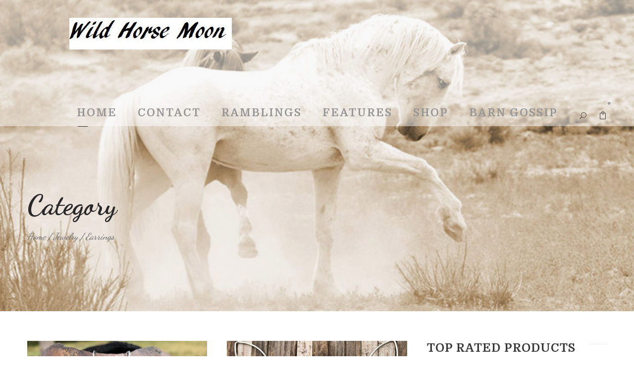

--- FILE ---
content_type: text/html; charset=UTF-8
request_url: https://wildhorsemoon.com/?product_cat=earrings
body_size: 16774
content:
<!DOCTYPE html>
<html dir="ltr" lang="en-US" prefix="og: https://ogp.me/ns#" class="no-js">
<head>
	<meta charset="UTF-8">
	<meta name="viewport" content="width=device-width, initial-scale=1">
	<link rel="profile" href="http://gmpg.org/xfn/11">
	<link rel="pingback" href="https://wildhorsemoon.com/xmlrpc.php">
	<title>Earrings - Wild Horse Moon</title>

		<!-- All in One SEO 4.9.3 - aioseo.com -->
	<meta name="robots" content="max-image-preview:large" />
	<link rel="canonical" href="https://wildhorsemoon.com/?product_cat=earrings" />
	<link rel="next" href="https://wildhorsemoon.com/?product_cat=earrings&#038;paged=2" />
	<meta name="generator" content="All in One SEO (AIOSEO) 4.9.3" />
		<script type="application/ld+json" class="aioseo-schema">
			{"@context":"https:\/\/schema.org","@graph":[{"@type":"BreadcrumbList","@id":"https:\/\/wildhorsemoon.com\/?product_cat=earrings#breadcrumblist","itemListElement":[{"@type":"ListItem","@id":"https:\/\/wildhorsemoon.com#listItem","position":1,"name":"Home","item":"https:\/\/wildhorsemoon.com","nextItem":{"@type":"ListItem","@id":"https:\/\/wildhorsemoon.com\/?page_id=3880#listItem","name":"Shop"}},{"@type":"ListItem","@id":"https:\/\/wildhorsemoon.com\/?page_id=3880#listItem","position":2,"name":"Shop","item":"https:\/\/wildhorsemoon.com\/?page_id=3880","nextItem":{"@type":"ListItem","@id":"https:\/\/wildhorsemoon.com\/?product_cat=jewelry#listItem","name":"Jewelry"},"previousItem":{"@type":"ListItem","@id":"https:\/\/wildhorsemoon.com#listItem","name":"Home"}},{"@type":"ListItem","@id":"https:\/\/wildhorsemoon.com\/?product_cat=jewelry#listItem","position":3,"name":"Jewelry","item":"https:\/\/wildhorsemoon.com\/?product_cat=jewelry","nextItem":{"@type":"ListItem","@id":"https:\/\/wildhorsemoon.com\/?product_cat=earrings#listItem","name":"Earrings"},"previousItem":{"@type":"ListItem","@id":"https:\/\/wildhorsemoon.com\/?page_id=3880#listItem","name":"Shop"}},{"@type":"ListItem","@id":"https:\/\/wildhorsemoon.com\/?product_cat=earrings#listItem","position":4,"name":"Earrings","previousItem":{"@type":"ListItem","@id":"https:\/\/wildhorsemoon.com\/?product_cat=jewelry#listItem","name":"Jewelry"}}]},{"@type":"CollectionPage","@id":"https:\/\/wildhorsemoon.com\/?product_cat=earrings#collectionpage","url":"https:\/\/wildhorsemoon.com\/?product_cat=earrings","name":"Earrings - Wild Horse Moon","inLanguage":"en-US","isPartOf":{"@id":"https:\/\/wildhorsemoon.com\/#website"},"breadcrumb":{"@id":"https:\/\/wildhorsemoon.com\/?product_cat=earrings#breadcrumblist"}},{"@type":"Organization","@id":"https:\/\/wildhorsemoon.com\/#organization","name":"Wild Horse Moon","description":"artful things from the west and beyond....","url":"https:\/\/wildhorsemoon.com\/","logo":{"@type":"ImageObject","url":"https:\/\/wildhorsemoon.com\/wp-content\/uploads\/2021\/08\/Picasso-e1627964009651.jpeg","@id":"https:\/\/wildhorsemoon.com\/?product_cat=earrings\/#organizationLogo","width":480,"height":640},"image":{"@id":"https:\/\/wildhorsemoon.com\/?product_cat=earrings\/#organizationLogo"},"sameAs":["https:\/\/facebook.com\/Wildhorsemoon","https:\/\/x.com\/Wildhorsemoon","https:\/\/instagram.com\/Wildhorsemoon","https:\/\/pinterest.com\/Wildhorsemoon","https:\/\/youtube.com\/Wildhorsemoon","https:\/\/linkedin.com\/in\/Wildhorsemoon"]},{"@type":"WebSite","@id":"https:\/\/wildhorsemoon.com\/#website","url":"https:\/\/wildhorsemoon.com\/","name":"Wild Horse Moon","description":"artful things from the west and beyond....","inLanguage":"en-US","publisher":{"@id":"https:\/\/wildhorsemoon.com\/#organization"}}]}
		</script>
		<!-- All in One SEO -->

<script>window._wca = window._wca || [];</script>
<link rel='dns-prefetch' href='//stats.wp.com' />
<link rel='dns-prefetch' href='//secure.gravatar.com' />
<link rel='dns-prefetch' href='//fonts.googleapis.com' />
<link rel='dns-prefetch' href='//v0.wordpress.com' />
<link rel="alternate" type="application/rss+xml" title="Wild Horse Moon &raquo; Feed" href="https://wildhorsemoon.com/?feed=rss2" />
<link rel="alternate" type="application/rss+xml" title="Wild Horse Moon &raquo; Comments Feed" href="https://wildhorsemoon.com/?feed=comments-rss2" />
<link rel="alternate" type="application/rss+xml" title="Wild Horse Moon &raquo; Earrings Category Feed" href="https://wildhorsemoon.com/?feed=rss2&#038;product_cat=earrings" />
		<!-- This site uses the Google Analytics by MonsterInsights plugin v9.11.0 - Using Analytics tracking - https://www.monsterinsights.com/ -->
		<!-- Note: MonsterInsights is not currently configured on this site. The site owner needs to authenticate with Google Analytics in the MonsterInsights settings panel. -->
					<!-- No tracking code set -->
				<!-- / Google Analytics by MonsterInsights -->
		<style id='wp-img-auto-sizes-contain-inline-css' type='text/css'>
img:is([sizes=auto i],[sizes^="auto," i]){contain-intrinsic-size:3000px 1500px}
/*# sourceURL=wp-img-auto-sizes-contain-inline-css */
</style>
<style id='wp-emoji-styles-inline-css' type='text/css'>

	img.wp-smiley, img.emoji {
		display: inline !important;
		border: none !important;
		box-shadow: none !important;
		height: 1em !important;
		width: 1em !important;
		margin: 0 0.07em !important;
		vertical-align: -0.1em !important;
		background: none !important;
		padding: 0 !important;
	}
/*# sourceURL=wp-emoji-styles-inline-css */
</style>
<link rel='stylesheet' id='wp-block-library-css' href='https://wildhorsemoon.com/wp-includes/css/dist/block-library/style.min.css?ver=6.9' type='text/css' media='all' />
<style id='classic-theme-styles-inline-css' type='text/css'>
/*! This file is auto-generated */
.wp-block-button__link{color:#fff;background-color:#32373c;border-radius:9999px;box-shadow:none;text-decoration:none;padding:calc(.667em + 2px) calc(1.333em + 2px);font-size:1.125em}.wp-block-file__button{background:#32373c;color:#fff;text-decoration:none}
/*# sourceURL=/wp-includes/css/classic-themes.min.css */
</style>
<link rel='stylesheet' id='aioseo/css/src/vue/standalone/blocks/table-of-contents/global.scss-css' href='https://wildhorsemoon.com/wp-content/plugins/all-in-one-seo-pack/dist/Lite/assets/css/table-of-contents/global.e90f6d47.css?ver=4.9.3' type='text/css' media='all' />
<link rel='stylesheet' id='mediaelement-css' href='https://wildhorsemoon.com/wp-includes/js/mediaelement/mediaelementplayer-legacy.min.css?ver=4.2.17' type='text/css' media='all' />
<link rel='stylesheet' id='wp-mediaelement-css' href='https://wildhorsemoon.com/wp-includes/js/mediaelement/wp-mediaelement.min.css?ver=6.9' type='text/css' media='all' />
<style id='jetpack-sharing-buttons-style-inline-css' type='text/css'>
.jetpack-sharing-buttons__services-list{display:flex;flex-direction:row;flex-wrap:wrap;gap:0;list-style-type:none;margin:5px;padding:0}.jetpack-sharing-buttons__services-list.has-small-icon-size{font-size:12px}.jetpack-sharing-buttons__services-list.has-normal-icon-size{font-size:16px}.jetpack-sharing-buttons__services-list.has-large-icon-size{font-size:24px}.jetpack-sharing-buttons__services-list.has-huge-icon-size{font-size:36px}@media print{.jetpack-sharing-buttons__services-list{display:none!important}}.editor-styles-wrapper .wp-block-jetpack-sharing-buttons{gap:0;padding-inline-start:0}ul.jetpack-sharing-buttons__services-list.has-background{padding:1.25em 2.375em}
/*# sourceURL=https://wildhorsemoon.com/wp-content/plugins/jetpack/_inc/blocks/sharing-buttons/view.css */
</style>
<link rel='stylesheet' id='amazon-payments-advanced-blocks-log-out-banner-css' href='https://wildhorsemoon.com/wp-content/plugins/woocommerce-gateway-amazon-payments-advanced/build/js/blocks/log-out-banner/style-index.css?ver=7b7a8388c5cd363f116c' type='text/css' media='all' />
<style id='global-styles-inline-css' type='text/css'>
:root{--wp--preset--aspect-ratio--square: 1;--wp--preset--aspect-ratio--4-3: 4/3;--wp--preset--aspect-ratio--3-4: 3/4;--wp--preset--aspect-ratio--3-2: 3/2;--wp--preset--aspect-ratio--2-3: 2/3;--wp--preset--aspect-ratio--16-9: 16/9;--wp--preset--aspect-ratio--9-16: 9/16;--wp--preset--color--black: #000000;--wp--preset--color--cyan-bluish-gray: #abb8c3;--wp--preset--color--white: #ffffff;--wp--preset--color--pale-pink: #f78da7;--wp--preset--color--vivid-red: #cf2e2e;--wp--preset--color--luminous-vivid-orange: #ff6900;--wp--preset--color--luminous-vivid-amber: #fcb900;--wp--preset--color--light-green-cyan: #7bdcb5;--wp--preset--color--vivid-green-cyan: #00d084;--wp--preset--color--pale-cyan-blue: #8ed1fc;--wp--preset--color--vivid-cyan-blue: #0693e3;--wp--preset--color--vivid-purple: #9b51e0;--wp--preset--gradient--vivid-cyan-blue-to-vivid-purple: linear-gradient(135deg,rgb(6,147,227) 0%,rgb(155,81,224) 100%);--wp--preset--gradient--light-green-cyan-to-vivid-green-cyan: linear-gradient(135deg,rgb(122,220,180) 0%,rgb(0,208,130) 100%);--wp--preset--gradient--luminous-vivid-amber-to-luminous-vivid-orange: linear-gradient(135deg,rgb(252,185,0) 0%,rgb(255,105,0) 100%);--wp--preset--gradient--luminous-vivid-orange-to-vivid-red: linear-gradient(135deg,rgb(255,105,0) 0%,rgb(207,46,46) 100%);--wp--preset--gradient--very-light-gray-to-cyan-bluish-gray: linear-gradient(135deg,rgb(238,238,238) 0%,rgb(169,184,195) 100%);--wp--preset--gradient--cool-to-warm-spectrum: linear-gradient(135deg,rgb(74,234,220) 0%,rgb(151,120,209) 20%,rgb(207,42,186) 40%,rgb(238,44,130) 60%,rgb(251,105,98) 80%,rgb(254,248,76) 100%);--wp--preset--gradient--blush-light-purple: linear-gradient(135deg,rgb(255,206,236) 0%,rgb(152,150,240) 100%);--wp--preset--gradient--blush-bordeaux: linear-gradient(135deg,rgb(254,205,165) 0%,rgb(254,45,45) 50%,rgb(107,0,62) 100%);--wp--preset--gradient--luminous-dusk: linear-gradient(135deg,rgb(255,203,112) 0%,rgb(199,81,192) 50%,rgb(65,88,208) 100%);--wp--preset--gradient--pale-ocean: linear-gradient(135deg,rgb(255,245,203) 0%,rgb(182,227,212) 50%,rgb(51,167,181) 100%);--wp--preset--gradient--electric-grass: linear-gradient(135deg,rgb(202,248,128) 0%,rgb(113,206,126) 100%);--wp--preset--gradient--midnight: linear-gradient(135deg,rgb(2,3,129) 0%,rgb(40,116,252) 100%);--wp--preset--font-size--small: 13px;--wp--preset--font-size--medium: 20px;--wp--preset--font-size--large: 36px;--wp--preset--font-size--x-large: 42px;--wp--preset--spacing--20: 0.44rem;--wp--preset--spacing--30: 0.67rem;--wp--preset--spacing--40: 1rem;--wp--preset--spacing--50: 1.5rem;--wp--preset--spacing--60: 2.25rem;--wp--preset--spacing--70: 3.38rem;--wp--preset--spacing--80: 5.06rem;--wp--preset--shadow--natural: 6px 6px 9px rgba(0, 0, 0, 0.2);--wp--preset--shadow--deep: 12px 12px 50px rgba(0, 0, 0, 0.4);--wp--preset--shadow--sharp: 6px 6px 0px rgba(0, 0, 0, 0.2);--wp--preset--shadow--outlined: 6px 6px 0px -3px rgb(255, 255, 255), 6px 6px rgb(0, 0, 0);--wp--preset--shadow--crisp: 6px 6px 0px rgb(0, 0, 0);}:where(.is-layout-flex){gap: 0.5em;}:where(.is-layout-grid){gap: 0.5em;}body .is-layout-flex{display: flex;}.is-layout-flex{flex-wrap: wrap;align-items: center;}.is-layout-flex > :is(*, div){margin: 0;}body .is-layout-grid{display: grid;}.is-layout-grid > :is(*, div){margin: 0;}:where(.wp-block-columns.is-layout-flex){gap: 2em;}:where(.wp-block-columns.is-layout-grid){gap: 2em;}:where(.wp-block-post-template.is-layout-flex){gap: 1.25em;}:where(.wp-block-post-template.is-layout-grid){gap: 1.25em;}.has-black-color{color: var(--wp--preset--color--black) !important;}.has-cyan-bluish-gray-color{color: var(--wp--preset--color--cyan-bluish-gray) !important;}.has-white-color{color: var(--wp--preset--color--white) !important;}.has-pale-pink-color{color: var(--wp--preset--color--pale-pink) !important;}.has-vivid-red-color{color: var(--wp--preset--color--vivid-red) !important;}.has-luminous-vivid-orange-color{color: var(--wp--preset--color--luminous-vivid-orange) !important;}.has-luminous-vivid-amber-color{color: var(--wp--preset--color--luminous-vivid-amber) !important;}.has-light-green-cyan-color{color: var(--wp--preset--color--light-green-cyan) !important;}.has-vivid-green-cyan-color{color: var(--wp--preset--color--vivid-green-cyan) !important;}.has-pale-cyan-blue-color{color: var(--wp--preset--color--pale-cyan-blue) !important;}.has-vivid-cyan-blue-color{color: var(--wp--preset--color--vivid-cyan-blue) !important;}.has-vivid-purple-color{color: var(--wp--preset--color--vivid-purple) !important;}.has-black-background-color{background-color: var(--wp--preset--color--black) !important;}.has-cyan-bluish-gray-background-color{background-color: var(--wp--preset--color--cyan-bluish-gray) !important;}.has-white-background-color{background-color: var(--wp--preset--color--white) !important;}.has-pale-pink-background-color{background-color: var(--wp--preset--color--pale-pink) !important;}.has-vivid-red-background-color{background-color: var(--wp--preset--color--vivid-red) !important;}.has-luminous-vivid-orange-background-color{background-color: var(--wp--preset--color--luminous-vivid-orange) !important;}.has-luminous-vivid-amber-background-color{background-color: var(--wp--preset--color--luminous-vivid-amber) !important;}.has-light-green-cyan-background-color{background-color: var(--wp--preset--color--light-green-cyan) !important;}.has-vivid-green-cyan-background-color{background-color: var(--wp--preset--color--vivid-green-cyan) !important;}.has-pale-cyan-blue-background-color{background-color: var(--wp--preset--color--pale-cyan-blue) !important;}.has-vivid-cyan-blue-background-color{background-color: var(--wp--preset--color--vivid-cyan-blue) !important;}.has-vivid-purple-background-color{background-color: var(--wp--preset--color--vivid-purple) !important;}.has-black-border-color{border-color: var(--wp--preset--color--black) !important;}.has-cyan-bluish-gray-border-color{border-color: var(--wp--preset--color--cyan-bluish-gray) !important;}.has-white-border-color{border-color: var(--wp--preset--color--white) !important;}.has-pale-pink-border-color{border-color: var(--wp--preset--color--pale-pink) !important;}.has-vivid-red-border-color{border-color: var(--wp--preset--color--vivid-red) !important;}.has-luminous-vivid-orange-border-color{border-color: var(--wp--preset--color--luminous-vivid-orange) !important;}.has-luminous-vivid-amber-border-color{border-color: var(--wp--preset--color--luminous-vivid-amber) !important;}.has-light-green-cyan-border-color{border-color: var(--wp--preset--color--light-green-cyan) !important;}.has-vivid-green-cyan-border-color{border-color: var(--wp--preset--color--vivid-green-cyan) !important;}.has-pale-cyan-blue-border-color{border-color: var(--wp--preset--color--pale-cyan-blue) !important;}.has-vivid-cyan-blue-border-color{border-color: var(--wp--preset--color--vivid-cyan-blue) !important;}.has-vivid-purple-border-color{border-color: var(--wp--preset--color--vivid-purple) !important;}.has-vivid-cyan-blue-to-vivid-purple-gradient-background{background: var(--wp--preset--gradient--vivid-cyan-blue-to-vivid-purple) !important;}.has-light-green-cyan-to-vivid-green-cyan-gradient-background{background: var(--wp--preset--gradient--light-green-cyan-to-vivid-green-cyan) !important;}.has-luminous-vivid-amber-to-luminous-vivid-orange-gradient-background{background: var(--wp--preset--gradient--luminous-vivid-amber-to-luminous-vivid-orange) !important;}.has-luminous-vivid-orange-to-vivid-red-gradient-background{background: var(--wp--preset--gradient--luminous-vivid-orange-to-vivid-red) !important;}.has-very-light-gray-to-cyan-bluish-gray-gradient-background{background: var(--wp--preset--gradient--very-light-gray-to-cyan-bluish-gray) !important;}.has-cool-to-warm-spectrum-gradient-background{background: var(--wp--preset--gradient--cool-to-warm-spectrum) !important;}.has-blush-light-purple-gradient-background{background: var(--wp--preset--gradient--blush-light-purple) !important;}.has-blush-bordeaux-gradient-background{background: var(--wp--preset--gradient--blush-bordeaux) !important;}.has-luminous-dusk-gradient-background{background: var(--wp--preset--gradient--luminous-dusk) !important;}.has-pale-ocean-gradient-background{background: var(--wp--preset--gradient--pale-ocean) !important;}.has-electric-grass-gradient-background{background: var(--wp--preset--gradient--electric-grass) !important;}.has-midnight-gradient-background{background: var(--wp--preset--gradient--midnight) !important;}.has-small-font-size{font-size: var(--wp--preset--font-size--small) !important;}.has-medium-font-size{font-size: var(--wp--preset--font-size--medium) !important;}.has-large-font-size{font-size: var(--wp--preset--font-size--large) !important;}.has-x-large-font-size{font-size: var(--wp--preset--font-size--x-large) !important;}
:where(.wp-block-post-template.is-layout-flex){gap: 1.25em;}:where(.wp-block-post-template.is-layout-grid){gap: 1.25em;}
:where(.wp-block-term-template.is-layout-flex){gap: 1.25em;}:where(.wp-block-term-template.is-layout-grid){gap: 1.25em;}
:where(.wp-block-columns.is-layout-flex){gap: 2em;}:where(.wp-block-columns.is-layout-grid){gap: 2em;}
:root :where(.wp-block-pullquote){font-size: 1.5em;line-height: 1.6;}
/*# sourceURL=global-styles-inline-css */
</style>
<link rel='stylesheet' id='contact-form-7-css' href='https://wildhorsemoon.com/wp-content/plugins/contact-form-7/includes/css/styles.css?ver=6.1.4' type='text/css' media='all' />
<link rel='stylesheet' id='gdlr-core-google-font-css' href='https://fonts.googleapis.com/css?family=Dancing+Script%3Aregular%2C700%7CDomine%3Aregular%2C700%7CLancelot%3Aregular%7CBayon%3Aregular%7CLustria%3Aregular&#038;subset=vietnamese%2Clatin%2Clatin-ext%2Ckhmer&#038;ver=6.9' type='text/css' media='all' />
<link rel='stylesheet' id='rs-plugin-settings-css' href='https://wildhorsemoon.com/wp-content/plugins/revslider/public/assets/css/settings.css?ver=5.4.5.1' type='text/css' media='all' />
<style id='rs-plugin-settings-inline-css' type='text/css'>
#rs-demo-id {}
/*# sourceURL=rs-plugin-settings-inline-css */
</style>
<link rel='stylesheet' id='woocommerce-layout-css' href='https://wildhorsemoon.com/wp-content/plugins/woocommerce/assets/css/woocommerce-layout.css?ver=10.4.3' type='text/css' media='all' />
<style id='woocommerce-layout-inline-css' type='text/css'>

	.infinite-scroll .woocommerce-pagination {
		display: none;
	}
/*# sourceURL=woocommerce-layout-inline-css */
</style>
<link rel='stylesheet' id='woocommerce-smallscreen-css' href='https://wildhorsemoon.com/wp-content/plugins/woocommerce/assets/css/woocommerce-smallscreen.css?ver=10.4.3' type='text/css' media='only screen and (max-width: 768px)' />
<link rel='stylesheet' id='woocommerce-general-css' href='https://wildhorsemoon.com/wp-content/plugins/woocommerce/assets/css/woocommerce.css?ver=10.4.3' type='text/css' media='all' />
<style id='woocommerce-inline-inline-css' type='text/css'>
.woocommerce form .form-row .required { visibility: visible; }
/*# sourceURL=woocommerce-inline-inline-css */
</style>
<link rel='stylesheet' id='jquery-bxslider-css-css' href='https://wildhorsemoon.com/wp-content/plugins/banner-management-for-woocommerce/public/css/jquery.bxslider.css?ver=2.1' type='text/css' media='all' />
<link rel='stylesheet' id='banner-management-for-woocommerce-css' href='https://wildhorsemoon.com/wp-content/plugins/banner-management-for-woocommerce/public/css/woocommerce-category-banner-management-public.css?ver=2.1' type='text/css' media='all' />
<link rel='stylesheet' id='fontawesome-css-css' href='https://wildhorsemoon.com/wp-content/plugins/banner-management-for-woocommerce/public/css/all.min.css?ver=2.1' type='text/css' media='all' />
<link rel='stylesheet' id='wc-gateway-ppec-frontend-css' href='https://wildhorsemoon.com/wp-content/plugins/woocommerce-gateway-paypal-express-checkout/assets/css/wc-gateway-ppec-frontend.css?ver=2.1.3' type='text/css' media='all' />
<link rel='stylesheet' id='kleanity-style-core-css' href='https://wildhorsemoon.com/wp-content/themes/kleanity/css/style-core.css?ver=6.9' type='text/css' media='all' />
<link rel='stylesheet' id='kleanity-custom-style-css' href='https://wildhorsemoon.com/wp-content/uploads/kleanity-style-custom.css?1702420301&#038;ver=6.9' type='text/css' media='all' />
<link rel='stylesheet' id='gdlr-core-plugin-css' href='https://wildhorsemoon.com/wp-content/plugins/goodlayers-core/plugins/combine/style.css?ver=6.9' type='text/css' media='all' />
<link rel='stylesheet' id='gdlr-core-page-builder-css' href='https://wildhorsemoon.com/wp-content/plugins/goodlayers-core/include/css/page-builder.css?ver=6.9' type='text/css' media='all' />
<script type="text/javascript" src="https://wildhorsemoon.com/wp-includes/js/jquery/jquery.min.js?ver=3.7.1" id="jquery-core-js"></script>
<script type="text/javascript" src="https://wildhorsemoon.com/wp-includes/js/jquery/jquery-migrate.min.js?ver=3.4.1" id="jquery-migrate-js"></script>
<script type="text/javascript" src="https://wildhorsemoon.com/wp-content/plugins/revslider/public/assets/js/jquery.themepunch.tools.min.js?ver=5.4.5.1" id="tp-tools-js"></script>
<script type="text/javascript" src="https://wildhorsemoon.com/wp-content/plugins/revslider/public/assets/js/jquery.themepunch.revolution.min.js?ver=5.4.5.1" id="revmin-js"></script>
<script type="text/javascript" src="https://wildhorsemoon.com/wp-content/plugins/right-click-disable-orignal/rightclickdisable.js?ver=6.9" id="popsjs-js"></script>
<script type="text/javascript" src="https://wildhorsemoon.com/wp-content/plugins/woocommerce/assets/js/jquery-blockui/jquery.blockUI.min.js?ver=2.7.0-wc.10.4.3" id="wc-jquery-blockui-js" defer="defer" data-wp-strategy="defer"></script>
<script type="text/javascript" id="wc-add-to-cart-js-extra">
/* <![CDATA[ */
var wc_add_to_cart_params = {"ajax_url":"/wp-admin/admin-ajax.php","wc_ajax_url":"/?wc-ajax=%%endpoint%%","i18n_view_cart":"View cart","cart_url":"https://wildhorsemoon.com/?page_id=2957","is_cart":"","cart_redirect_after_add":"yes"};
//# sourceURL=wc-add-to-cart-js-extra
/* ]]> */
</script>
<script type="text/javascript" src="https://wildhorsemoon.com/wp-content/plugins/woocommerce/assets/js/frontend/add-to-cart.min.js?ver=10.4.3" id="wc-add-to-cart-js" defer="defer" data-wp-strategy="defer"></script>
<script type="text/javascript" src="https://wildhorsemoon.com/wp-content/plugins/woocommerce/assets/js/js-cookie/js.cookie.min.js?ver=2.1.4-wc.10.4.3" id="wc-js-cookie-js" defer="defer" data-wp-strategy="defer"></script>
<script type="text/javascript" id="woocommerce-js-extra">
/* <![CDATA[ */
var woocommerce_params = {"ajax_url":"/wp-admin/admin-ajax.php","wc_ajax_url":"/?wc-ajax=%%endpoint%%","i18n_password_show":"Show password","i18n_password_hide":"Hide password"};
//# sourceURL=woocommerce-js-extra
/* ]]> */
</script>
<script type="text/javascript" src="https://wildhorsemoon.com/wp-content/plugins/woocommerce/assets/js/frontend/woocommerce.min.js?ver=10.4.3" id="woocommerce-js" defer="defer" data-wp-strategy="defer"></script>
<script type="text/javascript" src="https://wildhorsemoon.com/wp-content/plugins/banner-management-for-woocommerce/public/js/jquery.bxslider.min.js?ver=2.1" id="jquery-bxslider-js"></script>
<script type="text/javascript" src="https://wildhorsemoon.com/wp-content/plugins/banner-management-for-woocommerce/public/js/woocommerce-category-banner-management-public.min.js?ver=2.1" id="banner-management-for-woocommerce-public-js-js"></script>
<script type="text/javascript" id="WCPAY_ASSETS-js-extra">
/* <![CDATA[ */
var wcpayAssets = {"url":"https://wildhorsemoon.com/wp-content/plugins/woocommerce-payments/dist/"};
//# sourceURL=WCPAY_ASSETS-js-extra
/* ]]> */
</script>
<script type="text/javascript" src="https://stats.wp.com/s-202604.js" id="woocommerce-analytics-js" defer="defer" data-wp-strategy="defer"></script>
<link rel="https://api.w.org/" href="https://wildhorsemoon.com/index.php?rest_route=/" /><link rel="alternate" title="JSON" type="application/json" href="https://wildhorsemoon.com/index.php?rest_route=/wp/v2/product_cat/244" /><link rel="EditURI" type="application/rsd+xml" title="RSD" href="https://wildhorsemoon.com/xmlrpc.php?rsd" />
<meta name="generator" content="WordPress 6.9" />
<meta name="generator" content="WooCommerce 10.4.3" />
	<style>img#wpstats{display:none}</style>
		<!--[if lt IE 9]>
<script src="https://wildhorsemoon.com/wp-content/themes/kleanity/js/html5.js"></script>
<![endif]-->
	<noscript><style>.woocommerce-product-gallery{ opacity: 1 !important; }</style></noscript>
	<meta name="generator" content="Elementor 3.34.1; features: additional_custom_breakpoints; settings: css_print_method-external, google_font-enabled, font_display-auto">
<style type="text/css">.recentcomments a{display:inline !important;padding:0 !important;margin:0 !important;}</style>			<style>
				.e-con.e-parent:nth-of-type(n+4):not(.e-lazyloaded):not(.e-no-lazyload),
				.e-con.e-parent:nth-of-type(n+4):not(.e-lazyloaded):not(.e-no-lazyload) * {
					background-image: none !important;
				}
				@media screen and (max-height: 1024px) {
					.e-con.e-parent:nth-of-type(n+3):not(.e-lazyloaded):not(.e-no-lazyload),
					.e-con.e-parent:nth-of-type(n+3):not(.e-lazyloaded):not(.e-no-lazyload) * {
						background-image: none !important;
					}
				}
				@media screen and (max-height: 640px) {
					.e-con.e-parent:nth-of-type(n+2):not(.e-lazyloaded):not(.e-no-lazyload),
					.e-con.e-parent:nth-of-type(n+2):not(.e-lazyloaded):not(.e-no-lazyload) * {
						background-image: none !important;
					}
				}
			</style>
			<meta name="generator" content="Powered by Slider Revolution 5.4.5.1 - responsive, Mobile-Friendly Slider Plugin for WordPress with comfortable drag and drop interface." />
<link rel="icon" href="https://wildhorsemoon.com/wp-content/uploads/2018/03/cropped-bab53bd70a0f7f93dfd3d2259bde9fc5-32x32.jpg" sizes="32x32" />
<link rel="icon" href="https://wildhorsemoon.com/wp-content/uploads/2018/03/cropped-bab53bd70a0f7f93dfd3d2259bde9fc5-192x192.jpg" sizes="192x192" />
<link rel="apple-touch-icon" href="https://wildhorsemoon.com/wp-content/uploads/2018/03/cropped-bab53bd70a0f7f93dfd3d2259bde9fc5-180x180.jpg" />
<meta name="msapplication-TileImage" content="https://wildhorsemoon.com/wp-content/uploads/2018/03/cropped-bab53bd70a0f7f93dfd3d2259bde9fc5-270x270.jpg" />
<script type="text/javascript">function setREVStartSize(e){
				try{ var i=jQuery(window).width(),t=9999,r=0,n=0,l=0,f=0,s=0,h=0;					
					if(e.responsiveLevels&&(jQuery.each(e.responsiveLevels,function(e,f){f>i&&(t=r=f,l=e),i>f&&f>r&&(r=f,n=e)}),t>r&&(l=n)),f=e.gridheight[l]||e.gridheight[0]||e.gridheight,s=e.gridwidth[l]||e.gridwidth[0]||e.gridwidth,h=i/s,h=h>1?1:h,f=Math.round(h*f),"fullscreen"==e.sliderLayout){var u=(e.c.width(),jQuery(window).height());if(void 0!=e.fullScreenOffsetContainer){var c=e.fullScreenOffsetContainer.split(",");if (c) jQuery.each(c,function(e,i){u=jQuery(i).length>0?u-jQuery(i).outerHeight(!0):u}),e.fullScreenOffset.split("%").length>1&&void 0!=e.fullScreenOffset&&e.fullScreenOffset.length>0?u-=jQuery(window).height()*parseInt(e.fullScreenOffset,0)/100:void 0!=e.fullScreenOffset&&e.fullScreenOffset.length>0&&(u-=parseInt(e.fullScreenOffset,0))}f=u}else void 0!=e.minHeight&&f<e.minHeight&&(f=e.minHeight);e.c.closest(".rev_slider_wrapper").css({height:f})					
				}catch(d){console.log("Failure at Presize of Slider:"+d)}
			};</script>
		<style type="text/css" id="wp-custom-css">
			.kleanity-widget-head-text{
	font-size: 24px;
	font-family: "Domine", serif;
}

.cat-item {
	font-size: 20px;
	font-family: "Domine", serif;
}		</style>
		</head>

<body class="archive tax-product_cat term-earrings term-244 wp-theme-kleanity theme-kleanity gdlr-core-body woocommerce woocommerce-page woocommerce-no-js kleanity-body kleanity-body-front kleanity-boxed  kleanity-with-sticky-navigation gdlr-core-link-to-lightbox elementor-default elementor-kit-7537">
<div class="kleanity-mobile-header-wrap" ><div class="kleanity-mobile-header kleanity-header-background kleanity-style-slide" id="kleanity-mobile-header" ><div class="kleanity-mobile-header-container kleanity-container" ><div class="kleanity-logo  kleanity-item-pdlr"><div class="kleanity-logo-inner"><a href="https://wildhorsemoon.com/" ><img src="https://wildhorsemoon.com/wp-content/uploads/2018/07/whm-logo.jpg" alt="" width="328" height="64" /></a></div></div><div class="kleanity-mobile-menu-right" ><div class="kleanity-main-menu-search" id="kleanity-mobile-top-search" ><i class="fa fa-search" ></i></div><div class="kleanity-top-search-wrap" >
	<div class="kleanity-top-search-close" ></div>

	<div class="kleanity-top-search-row" >
		<div class="kleanity-top-search-cell" >
			<form role="search" method="get" class="search-form" action="https://wildhorsemoon.com/">
	<input type="text" class="search-field kleanity-title-font" placeholder="Search..." value="" name="s">
	<div class="kleanity-top-search-submit"><i class="fa fa-search" ></i></div>
	<input type="submit" class="search-submit" value="Search">
	<div class="kleanity-top-search-close"><i class="icon_close" ></i></div>
</form>
		</div>
	</div>

</div>
<div class="kleanity-main-menu-cart" id="kleanity-mobile-menu-cart" ><i class="fa fa-shopping-cart" ></i><span class="kleanity-top-cart-count">0</span><div class="kleanity-top-cart-hover-area" ></div><div class="kleanity-top-cart-content-wrap" ><div class="kleanity-top-cart-content" ><div class="kleanity-top-cart-count-wrap" ><span class="head">Items :  </span><span class="kleanity-top-cart-count">0</span></div><div class="kleanity-top-cart-amount-wrap" ><span class="head">Subtotal : </span><span class="kleanity-top-cart-amount"><span class="woocommerce-Price-amount amount"><bdi><span class="woocommerce-Price-currencySymbol">&#36;</span>0.00</bdi></span></span></div><a class="kleanity-top-cart-button" href="https://wildhorsemoon.com/?page_id=2957" >View Cart</a><a class="kleanity-top-cart-checkout-button" href="https://wildhorsemoon.com/?page_id=2958" >Check Out</a></div></div></div><div class="kleanity-mobile-menu" ><a class="kleanity-mm-menu-button kleanity-mobile-menu-button kleanity-mobile-button-hamburger-with-border" href="#kleanity-mobile-menu" ><i class="fa fa-bars" ></i></a><div class="kleanity-mm-menu-wrap kleanity-navigation-font" id="kleanity-mobile-menu" data-slide="right" ><ul id="menu-main-navigation" class="m-menu"><li class="menu-item menu-item-type-post_type menu-item-object-page menu-item-home menu-item-has-children menu-item-2043"><a href="https://wildhorsemoon.com/">Home</a>
<ul class="sub-menu">
	<li class="menu-item menu-item-type-post_type menu-item-object-page menu-item-home menu-item-2947"><a href="https://wildhorsemoon.com/">Wild Horse Moon</a></li>
</ul>
</li>
<li class="menu-item menu-item-type-post_type menu-item-object-page menu-item-7814"><a href="https://wildhorsemoon.com/?page_id=1964">Contact</a></li>
<li class="menu-item menu-item-type-post_type menu-item-object-page menu-item-has-children menu-item-2739"><a href="https://wildhorsemoon.com/?page_id=2729">Ramblings</a>
<ul class="sub-menu">
	<li class="menu-item menu-item-type-post_type menu-item-object-page menu-item-7452"><a href="https://wildhorsemoon.com/?page_id=7431">Horsehide – A Novel</a></li>
</ul>
</li>
<li class="menu-item menu-item-type-custom menu-item-object-custom menu-item-has-children menu-item-1859"><a href="#">Features</a>
<ul class="sub-menu">
	<li class="menu-item menu-item-type-post_type menu-item-object-page menu-item-1864"><a href="https://wildhorsemoon.com/?page_id=174">Helping Horses</a></li>
</ul>
</li>
<li class="menu-item menu-item-type-post_type menu-item-object-page menu-item-has-children menu-item-3889"><a href="https://wildhorsemoon.com/?page_id=3880">Shop</a>
<ul class="sub-menu">
	<li class="menu-item menu-item-type-post_type menu-item-object-page menu-item-3885"><a href="https://wildhorsemoon.com/?page_id=2959">My Account</a></li>
	<li class="menu-item menu-item-type-post_type menu-item-object-page menu-item-3886"><a href="https://wildhorsemoon.com/?page_id=2958">Checkout</a></li>
	<li class="menu-item menu-item-type-post_type menu-item-object-page menu-item-3887"><a href="https://wildhorsemoon.com/?page_id=2957">Cart</a></li>
</ul>
</li>
<li class="menu-item menu-item-type-post_type menu-item-object-page menu-item-10983"><a href="https://wildhorsemoon.com/?page_id=10960">Barn Gossip</a></li>
</ul></div></div></div></div></div></div><div class="kleanity-body-outer-wrapper ">
		<div class="kleanity-body-wrapper clearfix  kleanity-with-transparent-header">
	<div class="kleanity-header-background-transparent" >	
<header class="kleanity-header-wrap kleanity-header-style-plain  kleanity-style-center-logo kleanity-sticky-navigation kleanity-style-slide" >
	<div class="kleanity-header-background" ></div>
	<div class="kleanity-header-container  kleanity-container">
			
		<div class="kleanity-header-container-inner clearfix">
			<div class="kleanity-logo  kleanity-item-pdlr"><div class="kleanity-logo-inner"><a href="https://wildhorsemoon.com/" ><img src="https://wildhorsemoon.com/wp-content/uploads/2018/07/whm-logo.jpg" alt="" width="328" height="64" /></a></div></div>			<div class="kleanity-navigation kleanity-item-pdlr clearfix " >
			<div class="kleanity-main-menu" id="kleanity-main-menu" ><ul id="menu-main-navigation-1" class="sf-menu"><li  class="menu-item menu-item-type-post_type menu-item-object-page menu-item-home menu-item-has-children menu-item-2043 kleanity-normal-menu"><a href="https://wildhorsemoon.com/" class="sf-with-ul-pre">Home</a>
<ul class="sub-menu">
	<li  class="menu-item menu-item-type-post_type menu-item-object-page menu-item-home menu-item-2947" data-size="60"><a href="https://wildhorsemoon.com/">Wild Horse Moon</a></li>
</ul>
</li>
<li  class="menu-item menu-item-type-post_type menu-item-object-page menu-item-7814 kleanity-normal-menu"><a href="https://wildhorsemoon.com/?page_id=1964">Contact</a></li>
<li  class="menu-item menu-item-type-post_type menu-item-object-page menu-item-has-children menu-item-2739 kleanity-normal-menu"><a href="https://wildhorsemoon.com/?page_id=2729" class="sf-with-ul-pre">Ramblings</a>
<ul class="sub-menu">
	<li  class="menu-item menu-item-type-post_type menu-item-object-page menu-item-7452" data-size="60"><a href="https://wildhorsemoon.com/?page_id=7431">Horsehide – A Novel</a></li>
</ul>
</li>
<li  class="menu-item menu-item-type-custom menu-item-object-custom menu-item-has-children menu-item-1859 kleanity-normal-menu"><a href="#" class="sf-with-ul-pre">Features</a>
<ul class="sub-menu">
	<li  class="menu-item menu-item-type-post_type menu-item-object-page menu-item-1864" data-size="60"><a href="https://wildhorsemoon.com/?page_id=174">Helping Horses</a></li>
</ul>
</li>
<li  class="menu-item menu-item-type-post_type menu-item-object-page menu-item-has-children menu-item-3889 kleanity-normal-menu"><a href="https://wildhorsemoon.com/?page_id=3880" class="sf-with-ul-pre">Shop</a>
<ul class="sub-menu">
	<li  class="menu-item menu-item-type-post_type menu-item-object-page menu-item-3885" data-size="60"><a href="https://wildhorsemoon.com/?page_id=2959">My Account</a></li>
	<li  class="menu-item menu-item-type-post_type menu-item-object-page menu-item-3886" data-size="60"><a href="https://wildhorsemoon.com/?page_id=2958">Checkout</a></li>
	<li  class="menu-item menu-item-type-post_type menu-item-object-page menu-item-3887" data-size="60"><a href="https://wildhorsemoon.com/?page_id=2957">Cart</a></li>
</ul>
</li>
<li  class="menu-item menu-item-type-post_type menu-item-object-page menu-item-10983 kleanity-normal-menu"><a href="https://wildhorsemoon.com/?page_id=10960">Barn Gossip</a></li>
</ul><div class="kleanity-navigation-slide-bar" id="kleanity-navigation-slide-bar" ></div></div><div class="kleanity-main-menu-right-wrap clearfix  kleanity-item-mglr kleanity-navigation-top" ><div class="kleanity-main-menu-search" id="kleanity-top-search" ><i class="icon_search" ></i></div><div class="kleanity-top-search-wrap" >
	<div class="kleanity-top-search-close" ></div>

	<div class="kleanity-top-search-row" >
		<div class="kleanity-top-search-cell" >
			<form role="search" method="get" class="search-form" action="https://wildhorsemoon.com/">
	<input type="text" class="search-field kleanity-title-font" placeholder="Search..." value="" name="s">
	<div class="kleanity-top-search-submit"><i class="fa fa-search" ></i></div>
	<input type="submit" class="search-submit" value="Search">
	<div class="kleanity-top-search-close"><i class="icon_close" ></i></div>
</form>
		</div>
	</div>

</div>
<div class="kleanity-main-menu-cart" id="kleanity-menu-cart" ><i class="icon_bag_alt" ></i><span class="kleanity-top-cart-count">0</span><div class="kleanity-top-cart-hover-area" ></div><div class="kleanity-top-cart-content-wrap" ><div class="kleanity-top-cart-content" ><div class="kleanity-top-cart-count-wrap" ><span class="head">Items :  </span><span class="kleanity-top-cart-count">0</span></div><div class="kleanity-top-cart-amount-wrap" ><span class="head">Subtotal : </span><span class="kleanity-top-cart-amount"><span class="woocommerce-Price-amount amount"><bdi><span class="woocommerce-Price-currencySymbol">&#36;</span>0.00</bdi></span></span></div><a class="kleanity-top-cart-button" href="https://wildhorsemoon.com/?page_id=2957" >View Cart</a><a class="kleanity-top-cart-checkout-button" href="https://wildhorsemoon.com/?page_id=2958" >Check Out</a></div></div></div></div>			</div><!-- kleanity-navigation -->

		</div><!-- kleanity-header-inner -->
	</div><!-- kleanity-header-container -->
</header><!-- header --></div><div class="kleanity-page-title-wrap  kleanity-style-medium kleanity-left-align" ><div class="kleanity-header-transparent-substitute" ></div><div class="kleanity-page-title-overlay"  ></div><div class="kleanity-page-title-container kleanity-container" ><div class="kleanity-page-title-content kleanity-item-pdlr"  ><h3 class="kleanity-page-title"  >Category</h3><div class="kleanity-page-caption"  ><nav class="woocommerce-breadcrumb" aria-label="Breadcrumb"><a href="https://wildhorsemoon.com">Home</a>&nbsp;&#47;&nbsp;<a href="https://wildhorsemoon.com/?product_cat=jewelry">Jewelry</a>&nbsp;&#47;&nbsp;Earrings</nav></div></div></div></div>	<div class="kleanity-page-wrapper" id="kleanity-page-wrapper" ><div class="kleanity-content-container kleanity-container"><div class=" kleanity-sidebar-wrap clearfix kleanity-line-height-0 kleanity-sidebar-style-right" ><div class=" kleanity-sidebar-center kleanity-column-40 kleanity-line-height" ><div class="kleanity-content-area" ><div class="woocommerce gdlr-core-product-item gdlr-core-item-pdb clearfix  gdlr-core-product-style-grid"  ><div class="gdlr-core-product-item-holder gdlr-core-js-2 clearfix" data-layout="fitrows" ><div class="gdlr-core-item-list  gdlr-core-item-pdlr gdlr-core-column-30 gdlr-core-column-first" ><div class="gdlr-core-product-grid" ><div class="gdlr-core-product-thumbnail gdlr-core-media-image  gdlr-core-zoom-on-hover" ><img fetchpriority="high" src="https://wildhorsemoon.com/wp-content/uploads/2021/09/White-horse-earrings.jpg" alt="" width="540" height="640" /><span class="gdlr-core-image-overlay gdlr-core-image-overlay-center-icon gdlr-core-js"  ><span class="gdlr-core-image-overlay-content" ><span class="gdlr-core-product-thumbnail-info kleanity-title-font" ><a href="/?product_cat=earrings&#038;add-to-cart=8069" aria-describedby="woocommerce_loop_add_to_cart_link_describedby_8069" data-quantity="1" class="product_type_simple add_to_cart_button ajax_add_to_cart gdlr-core-product-add-to-cart" data-product_id="8069" data-product_sku="" aria-label="Add to cart: &ldquo;Blanco Earrings&rdquo;" rel="nofollow" data-success_message="&ldquo;Blanco Earrings&rdquo; has been added to your cart"><i class="icon_cart_alt" ></i><span>Add to cart</span></a>	<span id="woocommerce_loop_add_to_cart_link_describedby_8069" class="screen-reader-text">
			</span>
</span></span></span></div><div class="gdlr-core-product-grid-content-wrap"><div class="gdlr-core-product-grid-content"><h3 class="gdlr-core-product-title gdlr-core-skin-title"  ><a href="https://wildhorsemoon.com/?product=blanco-earrings" >Blanco Earrings</a></h3><div class="gdlr-core-product-price gdlr-core-title-font"><span class="woocommerce-Price-amount amount"><bdi><span class="woocommerce-Price-currencySymbol">&#36;</span>24.00</bdi></span></div></div></div></div></div><div class="gdlr-core-item-list  gdlr-core-item-pdlr gdlr-core-column-30" ><div class="gdlr-core-product-grid" ><div class="gdlr-core-product-thumbnail gdlr-core-media-image  gdlr-core-zoom-on-hover" ><img src="https://wildhorsemoon.com/wp-content/uploads/2020/09/IMG_1529-1-700x660.jpeg" alt="" width="700" height="660" /><span class="gdlr-core-image-overlay gdlr-core-image-overlay-center-icon gdlr-core-js"  ><span class="gdlr-core-image-overlay-content" ><span class="gdlr-core-product-thumbnail-info kleanity-title-font" ><a href="/?product_cat=earrings&#038;add-to-cart=7694" aria-describedby="woocommerce_loop_add_to_cart_link_describedby_7694" data-quantity="1" class="product_type_simple add_to_cart_button ajax_add_to_cart gdlr-core-product-add-to-cart" data-product_id="7694" data-product_sku="" aria-label="Add to cart: &ldquo;Painted Wild- Picasso Wild Horse Earrings&rdquo;" rel="nofollow" data-success_message="&ldquo;Painted Wild- Picasso Wild Horse Earrings&rdquo; has been added to your cart"><i class="icon_cart_alt" ></i><span>Add to cart</span></a>	<span id="woocommerce_loop_add_to_cart_link_describedby_7694" class="screen-reader-text">
			</span>
</span></span></span></div><div class="gdlr-core-product-grid-content-wrap"><div class="gdlr-core-product-grid-content"><h3 class="gdlr-core-product-title gdlr-core-skin-title"  ><a href="https://wildhorsemoon.com/?product=wild-horse-earrings" >Painted Wild- Picasso Wild Horse Earrings</a></h3><div class="gdlr-core-product-price gdlr-core-title-font"><span class="woocommerce-Price-amount amount"><bdi><span class="woocommerce-Price-currencySymbol">&#36;</span>24.00</bdi></span></div></div></div></div></div><div class="gdlr-core-item-list  gdlr-core-item-pdlr gdlr-core-column-30 gdlr-core-column-first" ><div class="gdlr-core-product-grid" ><div class="gdlr-core-product-thumbnail gdlr-core-media-image  gdlr-core-zoom-on-hover" ><img loading="lazy" src="https://wildhorsemoon.com/wp-content/uploads/2020/09/IMG_4409.jpg" alt="" width="595" height="640" /><span class="gdlr-core-image-overlay gdlr-core-image-overlay-center-icon gdlr-core-js"  ><span class="gdlr-core-image-overlay-content" ><span class="gdlr-core-product-thumbnail-info kleanity-title-font" ><a href="/?product_cat=earrings&#038;add-to-cart=7693" aria-describedby="woocommerce_loop_add_to_cart_link_describedby_7693" data-quantity="1" class="product_type_simple add_to_cart_button ajax_add_to_cart gdlr-core-product-add-to-cart" data-product_id="7693" data-product_sku="" aria-label="Add to cart: &ldquo;White Warrior&rdquo;" rel="nofollow" data-success_message="&ldquo;White Warrior&rdquo; has been added to your cart"><i class="icon_cart_alt" ></i><span>Add to cart</span></a>	<span id="woocommerce_loop_add_to_cart_link_describedby_7693" class="screen-reader-text">
			</span>
</span></span></span></div><div class="gdlr-core-product-grid-content-wrap"><div class="gdlr-core-product-grid-content"><h3 class="gdlr-core-product-title gdlr-core-skin-title"  ><a href="https://wildhorsemoon.com/?product=white-warrior" >White Warrior</a></h3><div class="gdlr-core-product-price gdlr-core-title-font"><span class="woocommerce-Price-amount amount"><bdi><span class="woocommerce-Price-currencySymbol">&#36;</span>20.00</bdi></span></div></div></div></div></div><div class="gdlr-core-item-list  gdlr-core-item-pdlr gdlr-core-column-30" ><div class="gdlr-core-product-grid" ><div class="gdlr-core-product-thumbnail gdlr-core-media-image  gdlr-core-zoom-on-hover" ><img loading="lazy" src="https://wildhorsemoon.com/wp-content/uploads/2020/09/IMG_4388-1.jpg" alt="" width="480" height="640" /><span class="gdlr-core-image-overlay gdlr-core-image-overlay-center-icon gdlr-core-js"  ><span class="gdlr-core-image-overlay-content" ><span class="gdlr-core-product-thumbnail-info kleanity-title-font" ><a href="/?product_cat=earrings&#038;add-to-cart=7686" aria-describedby="woocommerce_loop_add_to_cart_link_describedby_7686" data-quantity="1" class="product_type_simple add_to_cart_button ajax_add_to_cart gdlr-core-product-add-to-cart" data-product_id="7686" data-product_sku="" aria-label="Add to cart: &ldquo;Forever Wild&rdquo;" rel="nofollow" data-success_message="&ldquo;Forever Wild&rdquo; has been added to your cart"><i class="icon_cart_alt" ></i><span>Add to cart</span></a>	<span id="woocommerce_loop_add_to_cart_link_describedby_7686" class="screen-reader-text">
			</span>
</span></span></span></div><div class="gdlr-core-product-grid-content-wrap"><div class="gdlr-core-product-grid-content"><h3 class="gdlr-core-product-title gdlr-core-skin-title"  ><a href="https://wildhorsemoon.com/?product=forever-wild-2" >Forever Wild</a></h3><div class="gdlr-core-product-price gdlr-core-title-font"><span class="woocommerce-Price-amount amount"><bdi><span class="woocommerce-Price-currencySymbol">&#36;</span>24.00</bdi></span></div></div></div></div></div><div class="gdlr-core-item-list  gdlr-core-item-pdlr gdlr-core-column-30 gdlr-core-column-first" ><div class="gdlr-core-product-grid" ><div class="gdlr-core-product-thumbnail gdlr-core-media-image  gdlr-core-zoom-on-hover" ><img loading="lazy" src="https://wildhorsemoon.com/wp-content/uploads/2020/06/Stallion-earrings2-700x660.jpg" alt="" width="700" height="660" /><span class="gdlr-core-image-overlay gdlr-core-image-overlay-center-icon gdlr-core-js"  ><span class="gdlr-core-image-overlay-content" ><span class="gdlr-core-product-thumbnail-info kleanity-title-font" ><a href="/?product_cat=earrings&#038;add-to-cart=7516" aria-describedby="woocommerce_loop_add_to_cart_link_describedby_7516" data-quantity="1" class="product_type_simple add_to_cart_button ajax_add_to_cart gdlr-core-product-add-to-cart" data-product_id="7516" data-product_sku="" aria-label="Add to cart: &ldquo;Dark Horse Earrings&rdquo;" rel="nofollow" data-success_message="&ldquo;Dark Horse Earrings&rdquo; has been added to your cart"><i class="icon_cart_alt" ></i><span>Add to cart</span></a>	<span id="woocommerce_loop_add_to_cart_link_describedby_7516" class="screen-reader-text">
			</span>
</span></span></span></div><div class="gdlr-core-product-grid-content-wrap"><div class="gdlr-core-product-grid-content"><h3 class="gdlr-core-product-title gdlr-core-skin-title"  ><a href="https://wildhorsemoon.com/?product=dark-horse" >Dark Horse Earrings</a></h3><div class="gdlr-core-product-price gdlr-core-title-font"><span class="woocommerce-Price-amount amount"><bdi><span class="woocommerce-Price-currencySymbol">&#36;</span>24.00</bdi></span></div></div></div></div></div><div class="gdlr-core-item-list  gdlr-core-item-pdlr gdlr-core-column-30" ><div class="gdlr-core-product-grid" ><div class="gdlr-core-product-thumbnail gdlr-core-media-image  gdlr-core-zoom-on-hover" ><img loading="lazy" src="https://wildhorsemoon.com/wp-content/uploads/2021/08/Picasso-e1627964009651.jpeg" alt="" width="480" height="640" /><span class="gdlr-core-image-overlay gdlr-core-image-overlay-center-icon gdlr-core-js"  ><span class="gdlr-core-image-overlay-content" ><span class="gdlr-core-product-thumbnail-info kleanity-title-font" ><a href="https://wildhorsemoon.com/?product=kiowa" aria-describedby="woocommerce_loop_add_to_cart_link_describedby_7513" data-quantity="1" class="product_type_simple gdlr-core-product-add-to-cart" data-product_id="7513" data-product_sku="" aria-label="Read more about &ldquo;SOLD -Prince of the Southwest&rdquo;" rel="nofollow" data-success_message=""><i class="icon_cart_alt" ></i><span>Read more</span></a>	<span id="woocommerce_loop_add_to_cart_link_describedby_7513" class="screen-reader-text">
			</span>
</span></span></span></div><div class="gdlr-core-product-grid-content-wrap"><div class="gdlr-core-product-grid-content"><h3 class="gdlr-core-product-title gdlr-core-skin-title"  ><a href="https://wildhorsemoon.com/?product=kiowa" >SOLD -Prince of the Southwest</a></h3><div class="gdlr-core-product-price gdlr-core-title-font"><span class="woocommerce-Price-amount amount"><bdi><span class="woocommerce-Price-currencySymbol">&#36;</span>32.00</bdi></span></div></div></div></div></div><div class="gdlr-core-item-list  gdlr-core-item-pdlr gdlr-core-column-30 gdlr-core-column-first" ><div class="gdlr-core-product-grid" ><div class="gdlr-core-product-thumbnail gdlr-core-media-image  gdlr-core-zoom-on-hover" ><img loading="lazy" src="https://wildhorsemoon.com/wp-content/uploads/2020/06/IMG_3684.jpg" alt="" width="480" height="640" /><span class="gdlr-core-image-overlay gdlr-core-image-overlay-center-icon gdlr-core-js"  ><span class="gdlr-core-image-overlay-content" ><span class="gdlr-core-product-thumbnail-info kleanity-title-font" ><a href="https://wildhorsemoon.com/?product=war-horse-3" aria-describedby="woocommerce_loop_add_to_cart_link_describedby_7496" data-quantity="1" class="product_type_simple gdlr-core-product-add-to-cart" data-product_id="7496" data-product_sku="" aria-label="Read more about &ldquo;SOLD - War Horse&rdquo;" rel="nofollow" data-success_message=""><i class="icon_cart_alt" ></i><span>Read more</span></a>	<span id="woocommerce_loop_add_to_cart_link_describedby_7496" class="screen-reader-text">
			</span>
</span></span></span></div><div class="gdlr-core-product-grid-content-wrap"><div class="gdlr-core-product-grid-content"><h3 class="gdlr-core-product-title gdlr-core-skin-title"  ><a href="https://wildhorsemoon.com/?product=war-horse-3" >SOLD &#8211; War Horse</a></h3><div class="gdlr-core-product-price gdlr-core-title-font"><span class="woocommerce-Price-amount amount"><bdi><span class="woocommerce-Price-currencySymbol">&#36;</span>24.00</bdi></span></div></div></div></div></div><div class="gdlr-core-item-list  gdlr-core-item-pdlr gdlr-core-column-30" ><div class="gdlr-core-product-grid" ><div class="gdlr-core-product-thumbnail gdlr-core-media-image  gdlr-core-zoom-on-hover" ><img loading="lazy" src="https://wildhorsemoon.com/wp-content/uploads/2020/06/silver-700x660.jpg" alt="" width="700" height="660" /><span class="gdlr-core-image-overlay gdlr-core-image-overlay-center-icon gdlr-core-js"  ><span class="gdlr-core-image-overlay-content" ><span class="gdlr-core-product-thumbnail-info kleanity-title-font" ><a href="/?product_cat=earrings&#038;add-to-cart=7495" aria-describedby="woocommerce_loop_add_to_cart_link_describedby_7495" data-quantity="1" class="product_type_simple add_to_cart_button ajax_add_to_cart gdlr-core-product-add-to-cart" data-product_id="7495" data-product_sku="" aria-label="Add to cart: &ldquo;White Horse Earrings&rdquo;" rel="nofollow" data-success_message="&ldquo;White Horse Earrings&rdquo; has been added to your cart"><i class="icon_cart_alt" ></i><span>Add to cart</span></a>	<span id="woocommerce_loop_add_to_cart_link_describedby_7495" class="screen-reader-text">
			</span>
</span></span></span></div><div class="gdlr-core-product-grid-content-wrap"><div class="gdlr-core-product-grid-content"><h3 class="gdlr-core-product-title gdlr-core-skin-title"  ><a href="https://wildhorsemoon.com/?product=white-horse-2" >White Horse Earrings</a></h3><div class="gdlr-core-product-price gdlr-core-title-font"><span class="woocommerce-Price-amount amount"><bdi><span class="woocommerce-Price-currencySymbol">&#36;</span>24.00</bdi></span></div></div></div></div></div><div class="gdlr-core-item-list  gdlr-core-item-pdlr gdlr-core-column-30 gdlr-core-column-first" ><div class="gdlr-core-product-grid" ><div class="gdlr-core-product-thumbnail gdlr-core-media-image  gdlr-core-zoom-on-hover" ><img loading="lazy" src="https://wildhorsemoon.com/wp-content/uploads/2020/06/Texas-700x660.jpg" alt="" width="700" height="660" /><span class="gdlr-core-image-overlay gdlr-core-image-overlay-center-icon gdlr-core-js"  ><span class="gdlr-core-image-overlay-content" ><span class="gdlr-core-product-thumbnail-info kleanity-title-font" ><a href="/?product_cat=earrings&#038;add-to-cart=7494" aria-describedby="woocommerce_loop_add_to_cart_link_describedby_7494" data-quantity="1" class="product_type_simple add_to_cart_button ajax_add_to_cart gdlr-core-product-add-to-cart" data-product_id="7494" data-product_sku="" aria-label="Add to cart: &ldquo;Texas Lil- Cowgirl &amp; Horse Vintage Photo Earrings&rdquo;" rel="nofollow" data-success_message="&ldquo;Texas Lil- Cowgirl &amp; Horse Vintage Photo Earrings&rdquo; has been added to your cart"><i class="icon_cart_alt" ></i><span>Add to cart</span></a>	<span id="woocommerce_loop_add_to_cart_link_describedby_7494" class="screen-reader-text">
			</span>
</span></span></span></div><div class="gdlr-core-product-grid-content-wrap"><div class="gdlr-core-product-grid-content"><h3 class="gdlr-core-product-title gdlr-core-skin-title"  ><a href="https://wildhorsemoon.com/?product=texas-cowgirl-earrings" >Texas Lil- Cowgirl &#038; Horse Vintage Photo Earrings</a></h3><div class="gdlr-core-product-price gdlr-core-title-font"><span class="woocommerce-Price-amount amount"><bdi><span class="woocommerce-Price-currencySymbol">&#36;</span>24.00</bdi></span></div></div></div></div></div><div class="gdlr-core-item-list  gdlr-core-item-pdlr gdlr-core-column-30" ><div class="gdlr-core-product-grid" ><div class="gdlr-core-product-thumbnail gdlr-core-media-image  gdlr-core-zoom-on-hover" ><img loading="lazy" src="https://wildhorsemoon.com/wp-content/uploads/2020/06/IMG_3683-1.jpg" alt="" width="640" height="584" /><span class="gdlr-core-image-overlay gdlr-core-image-overlay-center-icon gdlr-core-js"  ><span class="gdlr-core-image-overlay-content" ><span class="gdlr-core-product-thumbnail-info kleanity-title-font" ><a href="/?product_cat=earrings&#038;add-to-cart=7483" aria-describedby="woocommerce_loop_add_to_cart_link_describedby_7483" data-quantity="1" class="product_type_simple add_to_cart_button ajax_add_to_cart gdlr-core-product-add-to-cart" data-product_id="7483" data-product_sku="" aria-label="Add to cart: &ldquo;Basin Earrings - Picasso&rdquo;" rel="nofollow" data-success_message="&ldquo;Basin Earrings - Picasso&rdquo; has been added to your cart"><i class="icon_cart_alt" ></i><span>Add to cart</span></a>	<span id="woocommerce_loop_add_to_cart_link_describedby_7483" class="screen-reader-text">
			</span>
</span></span></span></div><div class="gdlr-core-product-grid-content-wrap"><div class="gdlr-core-product-grid-content"><h3 class="gdlr-core-product-title gdlr-core-skin-title"  ><a href="https://wildhorsemoon.com/?product=basin-earrings-picasso" >Basin Earrings &#8211; Picasso</a></h3><div class="gdlr-core-product-price gdlr-core-title-font"><span class="woocommerce-Price-amount amount"><bdi><span class="woocommerce-Price-currencySymbol">&#36;</span>24.00</bdi></span></div></div></div></div></div><div class="gdlr-core-item-list  gdlr-core-item-pdlr gdlr-core-column-30 gdlr-core-column-first" ><div class="gdlr-core-product-grid" ><div class="gdlr-core-product-thumbnail gdlr-core-media-image  gdlr-core-zoom-on-hover" ><img loading="lazy" src="https://wildhorsemoon.com/wp-content/uploads/2020/05/IMG_3351.jpg" alt="" width="545" height="640" /><span class="gdlr-core-image-overlay gdlr-core-image-overlay-center-icon gdlr-core-js"  ><span class="gdlr-core-image-overlay-content" ><span class="gdlr-core-product-thumbnail-info kleanity-title-font" ><a href="/?product_cat=earrings&#038;add-to-cart=7391" aria-describedby="woocommerce_loop_add_to_cart_link_describedby_7391" data-quantity="1" class="product_type_simple add_to_cart_button ajax_add_to_cart gdlr-core-product-add-to-cart" data-product_id="7391" data-product_sku="" aria-label="Add to cart: &ldquo;SOLD -White Horse Whiskey&rdquo;" rel="nofollow" data-success_message="&ldquo;SOLD -White Horse Whiskey&rdquo; has been added to your cart"><i class="icon_cart_alt" ></i><span>Add to cart</span></a>	<span id="woocommerce_loop_add_to_cart_link_describedby_7391" class="screen-reader-text">
			</span>
</span></span></span></div><div class="gdlr-core-product-grid-content-wrap"><div class="gdlr-core-product-grid-content"><h3 class="gdlr-core-product-title gdlr-core-skin-title"  ><a href="https://wildhorsemoon.com/?product=white-horse" >SOLD -White Horse Whiskey</a></h3><div class="gdlr-core-product-price gdlr-core-title-font"><span class="woocommerce-Price-amount amount"><bdi><span class="woocommerce-Price-currencySymbol">&#36;</span>24.00</bdi></span></div></div></div></div></div><div class="gdlr-core-item-list  gdlr-core-item-pdlr gdlr-core-column-30" ><div class="gdlr-core-product-grid" ><div class="gdlr-core-product-thumbnail gdlr-core-media-image  gdlr-core-zoom-on-hover" ><img loading="lazy" src="https://wildhorsemoon.com/wp-content/uploads/2020/04/IMG_2844.jpg" alt="" width="549" height="640" /><span class="gdlr-core-image-overlay gdlr-core-image-overlay-center-icon gdlr-core-js"  ><span class="gdlr-core-image-overlay-content" ><span class="gdlr-core-product-thumbnail-info kleanity-title-font" ><a href="https://wildhorsemoon.com/?product=saddled-earrings" aria-describedby="woocommerce_loop_add_to_cart_link_describedby_7282" data-quantity="1" class="product_type_simple gdlr-core-product-add-to-cart" data-product_id="7282" data-product_sku="" aria-label="Read more about &ldquo;SOLD ~Saddled Earrings&rdquo;" rel="nofollow" data-success_message=""><i class="icon_cart_alt" ></i><span>Read more</span></a>	<span id="woocommerce_loop_add_to_cart_link_describedby_7282" class="screen-reader-text">
			</span>
</span></span></span></div><div class="gdlr-core-product-grid-content-wrap"><div class="gdlr-core-product-grid-content"><h3 class="gdlr-core-product-title gdlr-core-skin-title"  ><a href="https://wildhorsemoon.com/?product=saddled-earrings" >SOLD ~Saddled Earrings</a></h3><div class="gdlr-core-product-price gdlr-core-title-font"><span class="woocommerce-Price-amount amount"><bdi><span class="woocommerce-Price-currencySymbol">&#36;</span>18.00</bdi></span></div></div></div></div></div><div class="gdlr-core-item-list  gdlr-core-item-pdlr gdlr-core-column-30 gdlr-core-column-first" ><div class="gdlr-core-product-grid" ><div class="gdlr-core-product-thumbnail gdlr-core-media-image  gdlr-core-zoom-on-hover" ><img loading="lazy" src="https://wildhorsemoon.com/wp-content/uploads/2020/04/IMG_2721.jpg" alt="" width="577" height="640" /><span class="gdlr-core-image-overlay gdlr-core-image-overlay-center-icon gdlr-core-js"  ><span class="gdlr-core-image-overlay-content" ><span class="gdlr-core-product-thumbnail-info kleanity-title-font" ><a href="https://wildhorsemoon.com/?product=war-horse-2" aria-describedby="woocommerce_loop_add_to_cart_link_describedby_7245" data-quantity="1" class="product_type_simple gdlr-core-product-add-to-cart" data-product_id="7245" data-product_sku="" aria-label="Read more about &ldquo;SOLD - War Horse&rdquo;" rel="nofollow" data-success_message=""><i class="icon_cart_alt" ></i><span>Read more</span></a>	<span id="woocommerce_loop_add_to_cart_link_describedby_7245" class="screen-reader-text">
			</span>
</span></span></span></div><div class="gdlr-core-product-grid-content-wrap"><div class="gdlr-core-product-grid-content"><h3 class="gdlr-core-product-title gdlr-core-skin-title"  ><a href="https://wildhorsemoon.com/?product=war-horse-2" >SOLD &#8211; War Horse</a></h3><div class="gdlr-core-product-price gdlr-core-title-font"></div></div></div></div></div><div class="gdlr-core-item-list  gdlr-core-item-pdlr gdlr-core-column-30" ><div class="gdlr-core-product-grid" ><div class="gdlr-core-product-thumbnail gdlr-core-media-image  gdlr-core-zoom-on-hover" ><img loading="lazy" src="https://wildhorsemoon.com/wp-content/uploads/2020/03/IMG_2689.jpg" alt="" width="498" height="640" /><span class="gdlr-core-image-overlay gdlr-core-image-overlay-center-icon gdlr-core-js"  ><span class="gdlr-core-image-overlay-content" ><span class="gdlr-core-product-thumbnail-info kleanity-title-font" ><a href="https://wildhorsemoon.com/?product=picasso-medallion-earrings" aria-describedby="woocommerce_loop_add_to_cart_link_describedby_7238" data-quantity="1" class="product_type_simple gdlr-core-product-add-to-cart" data-product_id="7238" data-product_sku="" aria-label="Read more about &ldquo;SOLD Picasso Medallion Earrings&rdquo;" rel="nofollow" data-success_message=""><i class="icon_cart_alt" ></i><span>Read more</span></a>	<span id="woocommerce_loop_add_to_cart_link_describedby_7238" class="screen-reader-text">
			</span>
</span></span></span></div><div class="gdlr-core-product-grid-content-wrap"><div class="gdlr-core-product-grid-content"><h3 class="gdlr-core-product-title gdlr-core-skin-title"  ><a href="https://wildhorsemoon.com/?product=picasso-medallion-earrings" >SOLD Picasso Medallion Earrings</a></h3><div class="gdlr-core-product-price gdlr-core-title-font"><span class="woocommerce-Price-amount amount"><bdi><span class="woocommerce-Price-currencySymbol">&#36;</span>20.00</bdi></span></div></div></div></div></div><div class="gdlr-core-item-list  gdlr-core-item-pdlr gdlr-core-column-30 gdlr-core-column-first" ><div class="gdlr-core-product-grid" ><div class="gdlr-core-product-thumbnail gdlr-core-media-image  gdlr-core-zoom-on-hover" ><img loading="lazy" src="https://wildhorsemoon.com/wp-content/uploads/2020/03/IMG_9927-1-700x660.jpg" alt="" width="700" height="660" /><span class="gdlr-core-image-overlay gdlr-core-image-overlay-center-icon gdlr-core-js"  ><span class="gdlr-core-image-overlay-content" ><span class="gdlr-core-product-thumbnail-info kleanity-title-font" ><a href="/?product_cat=earrings&#038;add-to-cart=7220" aria-describedby="woocommerce_loop_add_to_cart_link_describedby_7220" data-quantity="1" class="product_type_simple add_to_cart_button ajax_add_to_cart gdlr-core-product-add-to-cart" data-product_id="7220" data-product_sku="" aria-label="Add to cart: &ldquo;Hand Painted Southwest Floral Earrings&rdquo;" rel="nofollow" data-success_message="&ldquo;Hand Painted Southwest Floral Earrings&rdquo; has been added to your cart"><i class="icon_cart_alt" ></i><span>Add to cart</span></a>	<span id="woocommerce_loop_add_to_cart_link_describedby_7220" class="screen-reader-text">
			</span>
</span></span></span></div><div class="gdlr-core-product-grid-content-wrap"><div class="gdlr-core-product-grid-content"><h3 class="gdlr-core-product-title gdlr-core-skin-title"  ><a href="https://wildhorsemoon.com/?product=southwest-flower" >Hand Painted Southwest Floral Earrings</a></h3><div class="gdlr-core-product-price gdlr-core-title-font"><span class="woocommerce-Price-amount amount"><bdi><span class="woocommerce-Price-currencySymbol">&#36;</span>24.00</bdi></span></div></div></div></div></div><div class="gdlr-core-item-list  gdlr-core-item-pdlr gdlr-core-column-30" ><div class="gdlr-core-product-grid" ><div class="gdlr-core-product-thumbnail gdlr-core-media-image  gdlr-core-zoom-on-hover" ><img loading="lazy" src="https://wildhorsemoon.com/wp-content/uploads/2020/02/IMG_2279.jpg" alt="" width="580" height="640" /><span class="gdlr-core-image-overlay gdlr-core-image-overlay-center-icon gdlr-core-js"  ><span class="gdlr-core-image-overlay-content" ><span class="gdlr-core-product-thumbnail-info kleanity-title-font" ><a href="/?product_cat=earrings&#038;add-to-cart=7145" aria-describedby="woocommerce_loop_add_to_cart_link_describedby_7145" data-quantity="1" class="product_type_simple add_to_cart_button ajax_add_to_cart gdlr-core-product-add-to-cart" data-product_id="7145" data-product_sku="" aria-label="Add to cart: &ldquo;Partners&rdquo;" rel="nofollow" data-success_message="&ldquo;Partners&rdquo; has been added to your cart"><i class="icon_cart_alt" ></i><span>Add to cart</span></a>	<span id="woocommerce_loop_add_to_cart_link_describedby_7145" class="screen-reader-text">
			</span>
</span></span></span></div><div class="gdlr-core-product-grid-content-wrap"><div class="gdlr-core-product-grid-content"><h3 class="gdlr-core-product-title gdlr-core-skin-title"  ><a href="https://wildhorsemoon.com/?product=partners" >Partners</a></h3><div class="gdlr-core-product-price gdlr-core-title-font"><span class="woocommerce-Price-amount amount"><bdi><span class="woocommerce-Price-currencySymbol">&#36;</span>24.00</bdi></span></div></div></div></div></div></div><div class="gdlr-core-pagination  gdlr-core-style-round gdlr-core-left-align gdlr-core-item-pdlr"><span aria-label="Page 1" aria-current="page" class="page-numbers current">1</span>
<a aria-label="Page 2" class="page-numbers" href="https://wildhorsemoon.com/?product_cat=earrings&#038;paged=2">2</a>
<a class="next page-numbers" href="https://wildhorsemoon.com/?product_cat=earrings&#038;paged=2"></a></div></div></div></div><div class=" kleanity-sidebar-right kleanity-column-20 kleanity-line-height kleanity-line-height" ><div class="kleanity-sidebar-area kleanity-item-pdlr" ><div id="woocommerce_top_rated_products-3" class="widget woocommerce widget_top_rated_products kleanity-widget"><h3 class="kleanity-widget-title"><span class="kleanity-widget-head-text">Top Rated Products</span><span class="kleanity-widget-head-divider"></span></h3><span class="clear"></span><ul class="product_list_widget"><li>
	
	<a href="https://wildhorsemoon.com/?product=victorian-portrait">
		<img loading="lazy" width="300" height="300" src="https://wildhorsemoon.com/wp-content/uploads/2019/12/IMG_1483-1-300x300.jpg" class="attachment-woocommerce_thumbnail size-woocommerce_thumbnail" alt="SOLD In Rose" decoding="async" srcset="https://wildhorsemoon.com/wp-content/uploads/2019/12/IMG_1483-1-300x300.jpg 300w, https://wildhorsemoon.com/wp-content/uploads/2019/12/IMG_1483-1-150x150.jpg 150w, https://wildhorsemoon.com/wp-content/uploads/2019/12/IMG_1483-1-499x500.jpg 499w, https://wildhorsemoon.com/wp-content/uploads/2019/12/IMG_1483-1-100x100.jpg 100w" sizes="(max-width: 300px) 100vw, 300px" />		<span class="product-title">SOLD In Rose</span>
	</a>

				
	<span class="woocommerce-Price-amount amount"><bdi><span class="woocommerce-Price-currencySymbol">&#36;</span>15.00</bdi></span>
	</li>
<li>
	
	<a href="https://wildhorsemoon.com/?product=wizardry">
		<img loading="lazy" width="300" height="300" src="https://wildhorsemoon.com/wp-content/uploads/2020/05/IMG_3347-300x300.jpg" class="attachment-woocommerce_thumbnail size-woocommerce_thumbnail" alt="Wizardry" decoding="async" srcset="https://wildhorsemoon.com/wp-content/uploads/2020/05/IMG_3347-300x300.jpg 300w, https://wildhorsemoon.com/wp-content/uploads/2020/05/IMG_3347-150x150.jpg 150w, https://wildhorsemoon.com/wp-content/uploads/2020/05/IMG_3347-100x100.jpg 100w" sizes="(max-width: 300px) 100vw, 300px" />		<span class="product-title">Wizardry</span>
	</a>

				
	<span class="woocommerce-Price-amount amount"><bdi><span class="woocommerce-Price-currencySymbol">&#36;</span>30.00</bdi></span>
	</li>
<li>
	
	<a href="https://wildhorsemoon.com/?product=partners-necklace">
		<img loading="lazy" width="300" height="300" src="https://wildhorsemoon.com/wp-content/uploads/2019/08/Ciwgirl-Horse-Neck-300x300.jpg" class="attachment-woocommerce_thumbnail size-woocommerce_thumbnail" alt="SOLD - Partners Necklace" decoding="async" srcset="https://wildhorsemoon.com/wp-content/uploads/2019/08/Ciwgirl-Horse-Neck-300x300.jpg 300w, https://wildhorsemoon.com/wp-content/uploads/2019/08/Ciwgirl-Horse-Neck-150x150.jpg 150w, https://wildhorsemoon.com/wp-content/uploads/2019/08/Ciwgirl-Horse-Neck-600x600.jpg 600w, https://wildhorsemoon.com/wp-content/uploads/2019/08/Ciwgirl-Horse-Neck-100x100.jpg 100w" sizes="(max-width: 300px) 100vw, 300px" />		<span class="product-title">SOLD - Partners Necklace</span>
	</a>

				
	<span class="woocommerce-Price-amount amount"><bdi><span class="woocommerce-Price-currencySymbol">&#36;</span>26.00</bdi></span>
	</li>
<li>
	
	<a href="https://wildhorsemoon.com/?product=blue-fall">
		<img loading="lazy" width="300" height="300" src="https://wildhorsemoon.com/wp-content/uploads/2020/01/IMG_1799-300x300.jpg" class="attachment-woocommerce_thumbnail size-woocommerce_thumbnail" alt="SOLD - Blue Fall" decoding="async" srcset="https://wildhorsemoon.com/wp-content/uploads/2020/01/IMG_1799-300x300.jpg 300w, https://wildhorsemoon.com/wp-content/uploads/2020/01/IMG_1799-150x150.jpg 150w, https://wildhorsemoon.com/wp-content/uploads/2020/01/IMG_1799-100x100.jpg 100w" sizes="(max-width: 300px) 100vw, 300px" />		<span class="product-title">SOLD - Blue Fall</span>
	</a>

				
	<span class="woocommerce-Price-amount amount"><bdi><span class="woocommerce-Price-currencySymbol">&#36;</span>26.00</bdi></span>
	</li>
</ul></div><div id="woocommerce_product_categories-3" class="widget woocommerce widget_product_categories kleanity-widget"><h3 class="kleanity-widget-title"><span class="kleanity-widget-head-text">Product Categories</span><span class="kleanity-widget-head-divider"></span></h3><span class="clear"></span><ul class="product-categories"><li class="cat-item cat-item-264"><a href="https://wildhorsemoon.com/?product_cat=books-ebooks-pdfs">Books, Ebooks, PDFs</a></li>
<li class="cat-item cat-item-152"><a href="https://wildhorsemoon.com/?product_cat=ghost-horses">Ghost Horses</a></li>
<li class="cat-item cat-item-313"><a href="https://wildhorsemoon.com/?product_cat=journal">Hand Crafted Junk Journals</a></li>
<li class="cat-item cat-item-94 cat-parent current-cat-parent"><a href="https://wildhorsemoon.com/?product_cat=jewelry">Jewelry</a><ul class='children'>
<li class="cat-item cat-item-59"><a href="https://wildhorsemoon.com/?product_cat=bracelets-and-cuffs">Bracelets and Cuffs</a></li>
<li class="cat-item cat-item-246"><a href="https://wildhorsemoon.com/?product_cat=brooches-pins">Brooches - Pins</a></li>
<li class="cat-item cat-item-244 current-cat"><a href="https://wildhorsemoon.com/?product_cat=earrings">Earrings</a></li>
<li class="cat-item cat-item-243"><a href="https://wildhorsemoon.com/?product_cat=necklaces">Necklaces</a></li>
</ul>
</li>
<li class="cat-item cat-item-133"><a href="https://wildhorsemoon.com/?product_cat=original-art">Original &amp; Fine Art</a></li>
<li class="cat-item cat-item-134"><a href="https://wildhorsemoon.com/?product_cat=pudgy-ponies">Pudgy Ponies</a></li>
<li class="cat-item cat-item-90"><a href="https://wildhorsemoon.com/?product_cat=textile-art">Textile Art</a></li>
</ul></div><div id="woocommerce_price_filter-3" class="widget woocommerce widget_price_filter kleanity-widget"><h3 class="kleanity-widget-title"><span class="kleanity-widget-head-text">Filter by price</span><span class="kleanity-widget-head-divider"></span></h3><span class="clear"></span>
<form method="get" action="https://wildhorsemoon.com?product_cat=earrings">
	<div class="price_slider_wrapper">
		<div class="price_slider" style="display:none;"></div>
		<div class="price_slider_amount" data-step="10">
			<label class="screen-reader-text" for="min_price">Min price</label>
			<input type="text" id="min_price" name="min_price" value="0" data-min="0" placeholder="Min price" />
			<label class="screen-reader-text" for="max_price">Max price</label>
			<input type="text" id="max_price" name="max_price" value="40" data-max="40" placeholder="Max price" />
						<button type="submit" class="button">Filter</button>
			<div class="price_label" style="display:none;">
				Price: <span class="from"></span> &mdash; <span class="to"></span>
			</div>
			<input type="hidden" name="product_cat" value="earrings" />			<div class="clear"></div>
		</div>
	</div>
</form>

</div></div></div></div></div></div></div></div>
<script type="application/ld+json">{"@context":"https://schema.org/","@type":"BreadcrumbList","itemListElement":[{"@type":"ListItem","position":1,"item":{"name":"Home","@id":"https://wildhorsemoon.com"}},{"@type":"ListItem","position":2,"item":{"name":"Jewelry","@id":"https://wildhorsemoon.com/?product_cat=jewelry"}},{"@type":"ListItem","position":3,"item":{"name":"Earrings","@id":"https://wildhorsemoon.com/?product_cat=earrings"}}]}</script>			<script>
				const lazyloadRunObserver = () => {
					const lazyloadBackgrounds = document.querySelectorAll( `.e-con.e-parent:not(.e-lazyloaded)` );
					const lazyloadBackgroundObserver = new IntersectionObserver( ( entries ) => {
						entries.forEach( ( entry ) => {
							if ( entry.isIntersecting ) {
								let lazyloadBackground = entry.target;
								if( lazyloadBackground ) {
									lazyloadBackground.classList.add( 'e-lazyloaded' );
								}
								lazyloadBackgroundObserver.unobserve( entry.target );
							}
						});
					}, { rootMargin: '200px 0px 200px 0px' } );
					lazyloadBackgrounds.forEach( ( lazyloadBackground ) => {
						lazyloadBackgroundObserver.observe( lazyloadBackground );
					} );
				};
				const events = [
					'DOMContentLoaded',
					'elementor/lazyload/observe',
				];
				events.forEach( ( event ) => {
					document.addEventListener( event, lazyloadRunObserver );
				} );
			</script>
				<script type='text/javascript'>
		(function () {
			var c = document.body.className;
			c = c.replace(/woocommerce-no-js/, 'woocommerce-js');
			document.body.className = c;
		})();
	</script>
	<link rel='stylesheet' id='wc-blocks-style-css' href='https://wildhorsemoon.com/wp-content/plugins/woocommerce/assets/client/blocks/wc-blocks.css?ver=wc-10.4.3' type='text/css' media='all' />
<script type="text/javascript" src="https://wildhorsemoon.com/wp-includes/js/dist/hooks.min.js?ver=dd5603f07f9220ed27f1" id="wp-hooks-js"></script>
<script type="text/javascript" src="https://wildhorsemoon.com/wp-includes/js/dist/i18n.min.js?ver=c26c3dc7bed366793375" id="wp-i18n-js"></script>
<script type="text/javascript" id="wp-i18n-js-after">
/* <![CDATA[ */
wp.i18n.setLocaleData( { 'text direction\u0004ltr': [ 'ltr' ] } );
//# sourceURL=wp-i18n-js-after
/* ]]> */
</script>
<script type="text/javascript" src="https://wildhorsemoon.com/wp-content/plugins/contact-form-7/includes/swv/js/index.js?ver=6.1.4" id="swv-js"></script>
<script type="text/javascript" id="contact-form-7-js-before">
/* <![CDATA[ */
var wpcf7 = {
    "api": {
        "root": "https:\/\/wildhorsemoon.com\/index.php?rest_route=\/",
        "namespace": "contact-form-7\/v1"
    }
};
//# sourceURL=contact-form-7-js-before
/* ]]> */
</script>
<script type="text/javascript" src="https://wildhorsemoon.com/wp-content/plugins/contact-form-7/includes/js/index.js?ver=6.1.4" id="contact-form-7-js"></script>
<script type="text/javascript" src="https://wildhorsemoon.com/wp-includes/js/jquery/ui/effect.min.js?ver=1.13.3" id="jquery-effects-core-js"></script>
<script type="text/javascript" id="kleanity-script-core-js-extra">
/* <![CDATA[ */
var kleanity_script_core = {"home_url":"https://wildhorsemoon.com/"};
//# sourceURL=kleanity-script-core-js-extra
/* ]]> */
</script>
<script type="text/javascript" src="https://wildhorsemoon.com/wp-content/themes/kleanity/js/script-core.js?ver=1.0.0" id="kleanity-script-core-js"></script>
<script type="text/javascript" src="https://wildhorsemoon.com/wp-includes/js/dist/vendor/wp-polyfill.min.js?ver=3.15.0" id="wp-polyfill-js"></script>
<script type="text/javascript" src="https://wildhorsemoon.com/wp-content/plugins/jetpack/jetpack_vendor/automattic/woocommerce-analytics/build/woocommerce-analytics-client.js?minify=false&amp;ver=75adc3c1e2933e2c8c6a" id="woocommerce-analytics-client-js" defer="defer" data-wp-strategy="defer"></script>
<script type="text/javascript" src="https://wildhorsemoon.com/wp-content/plugins/woocommerce-gateway-paypal-express-checkout/assets/js/wc-gateway-ppec-order-review.js?ver=2.1.3" id="wc-gateway-ppec-order-review-js"></script>
<script type="text/javascript" src="https://wildhorsemoon.com/wp-content/plugins/woocommerce/assets/js/sourcebuster/sourcebuster.min.js?ver=10.4.3" id="sourcebuster-js-js"></script>
<script type="text/javascript" id="wc-order-attribution-js-extra">
/* <![CDATA[ */
var wc_order_attribution = {"params":{"lifetime":1.0e-5,"session":30,"base64":false,"ajaxurl":"https://wildhorsemoon.com/wp-admin/admin-ajax.php","prefix":"wc_order_attribution_","allowTracking":true},"fields":{"source_type":"current.typ","referrer":"current_add.rf","utm_campaign":"current.cmp","utm_source":"current.src","utm_medium":"current.mdm","utm_content":"current.cnt","utm_id":"current.id","utm_term":"current.trm","utm_source_platform":"current.plt","utm_creative_format":"current.fmt","utm_marketing_tactic":"current.tct","session_entry":"current_add.ep","session_start_time":"current_add.fd","session_pages":"session.pgs","session_count":"udata.vst","user_agent":"udata.uag"}};
//# sourceURL=wc-order-attribution-js-extra
/* ]]> */
</script>
<script type="text/javascript" src="https://wildhorsemoon.com/wp-content/plugins/woocommerce/assets/js/frontend/order-attribution.min.js?ver=10.4.3" id="wc-order-attribution-js"></script>
<script type="text/javascript" src="https://wildhorsemoon.com/wp-content/plugins/goodlayers-core/plugins/combine/script.js?ver=6.9" id="gdlr-core-plugin-js"></script>
<script type="text/javascript" id="gdlr-core-page-builder-js-extra">
/* <![CDATA[ */
var gdlr_core_pbf = {"admin":"","video":{"width":"640","height":"360"},"ajax_url":"https://wildhorsemoon.com/wp-admin/admin-ajax.php","ilightbox_skin":"dark"};
//# sourceURL=gdlr-core-page-builder-js-extra
/* ]]> */
</script>
<script type="text/javascript" src="https://wildhorsemoon.com/wp-content/plugins/goodlayers-core/include/js/page-builder.js?ver=6.9" id="gdlr-core-page-builder-js"></script>
<script type="text/javascript" src="https://www.google.com/recaptcha/api.js?render=6LdG7NIUAAAAABT7bpAvmZh61kwWIWE9MMz9ZLWR&amp;ver=3.0" id="google-recaptcha-js"></script>
<script type="text/javascript" id="wpcf7-recaptcha-js-before">
/* <![CDATA[ */
var wpcf7_recaptcha = {
    "sitekey": "6LdG7NIUAAAAABT7bpAvmZh61kwWIWE9MMz9ZLWR",
    "actions": {
        "homepage": "homepage",
        "contactform": "contactform"
    }
};
//# sourceURL=wpcf7-recaptcha-js-before
/* ]]> */
</script>
<script type="text/javascript" src="https://wildhorsemoon.com/wp-content/plugins/contact-form-7/modules/recaptcha/index.js?ver=6.1.4" id="wpcf7-recaptcha-js"></script>
<script type="text/javascript" id="jetpack-stats-js-before">
/* <![CDATA[ */
_stq = window._stq || [];
_stq.push([ "view", {"v":"ext","blog":"144360542","post":"0","tz":"0","srv":"wildhorsemoon.com","arch_tax_product_cat":"earrings","arch_results":"16","j":"1:15.4"} ]);
_stq.push([ "clickTrackerInit", "144360542", "0" ]);
//# sourceURL=jetpack-stats-js-before
/* ]]> */
</script>
<script type="text/javascript" src="https://stats.wp.com/e-202604.js" id="jetpack-stats-js" defer="defer" data-wp-strategy="defer"></script>
<script type="text/javascript" src="https://wildhorsemoon.com/wp-includes/js/jquery/ui/core.min.js?ver=1.13.3" id="jquery-ui-core-js"></script>
<script type="text/javascript" src="https://wildhorsemoon.com/wp-includes/js/jquery/ui/mouse.min.js?ver=1.13.3" id="jquery-ui-mouse-js"></script>
<script type="text/javascript" src="https://wildhorsemoon.com/wp-includes/js/jquery/ui/slider.min.js?ver=1.13.3" id="jquery-ui-slider-js"></script>
<script type="text/javascript" src="https://wildhorsemoon.com/wp-content/plugins/woocommerce/assets/js/jquery-ui-touch-punch/jquery-ui-touch-punch.min.js?ver=10.4.3" id="wc-jquery-ui-touchpunch-js"></script>
<script type="text/javascript" src="https://wildhorsemoon.com/wp-content/plugins/woocommerce/assets/js/accounting/accounting.min.js?ver=0.4.2" id="wc-accounting-js"></script>
<script type="text/javascript" id="wc-price-slider-js-extra">
/* <![CDATA[ */
var woocommerce_price_slider_params = {"currency_format_num_decimals":"0","currency_format_symbol":"$","currency_format_decimal_sep":".","currency_format_thousand_sep":",","currency_format":"%s%v"};
//# sourceURL=wc-price-slider-js-extra
/* ]]> */
</script>
<script type="text/javascript" src="https://wildhorsemoon.com/wp-content/plugins/woocommerce/assets/js/frontend/price-slider.min.js?ver=10.4.3" id="wc-price-slider-js"></script>
<script id="wp-emoji-settings" type="application/json">
{"baseUrl":"https://s.w.org/images/core/emoji/17.0.2/72x72/","ext":".png","svgUrl":"https://s.w.org/images/core/emoji/17.0.2/svg/","svgExt":".svg","source":{"concatemoji":"https://wildhorsemoon.com/wp-includes/js/wp-emoji-release.min.js?ver=6.9"}}
</script>
<script type="module">
/* <![CDATA[ */
/*! This file is auto-generated */
const a=JSON.parse(document.getElementById("wp-emoji-settings").textContent),o=(window._wpemojiSettings=a,"wpEmojiSettingsSupports"),s=["flag","emoji"];function i(e){try{var t={supportTests:e,timestamp:(new Date).valueOf()};sessionStorage.setItem(o,JSON.stringify(t))}catch(e){}}function c(e,t,n){e.clearRect(0,0,e.canvas.width,e.canvas.height),e.fillText(t,0,0);t=new Uint32Array(e.getImageData(0,0,e.canvas.width,e.canvas.height).data);e.clearRect(0,0,e.canvas.width,e.canvas.height),e.fillText(n,0,0);const a=new Uint32Array(e.getImageData(0,0,e.canvas.width,e.canvas.height).data);return t.every((e,t)=>e===a[t])}function p(e,t){e.clearRect(0,0,e.canvas.width,e.canvas.height),e.fillText(t,0,0);var n=e.getImageData(16,16,1,1);for(let e=0;e<n.data.length;e++)if(0!==n.data[e])return!1;return!0}function u(e,t,n,a){switch(t){case"flag":return n(e,"\ud83c\udff3\ufe0f\u200d\u26a7\ufe0f","\ud83c\udff3\ufe0f\u200b\u26a7\ufe0f")?!1:!n(e,"\ud83c\udde8\ud83c\uddf6","\ud83c\udde8\u200b\ud83c\uddf6")&&!n(e,"\ud83c\udff4\udb40\udc67\udb40\udc62\udb40\udc65\udb40\udc6e\udb40\udc67\udb40\udc7f","\ud83c\udff4\u200b\udb40\udc67\u200b\udb40\udc62\u200b\udb40\udc65\u200b\udb40\udc6e\u200b\udb40\udc67\u200b\udb40\udc7f");case"emoji":return!a(e,"\ud83e\u1fac8")}return!1}function f(e,t,n,a){let r;const o=(r="undefined"!=typeof WorkerGlobalScope&&self instanceof WorkerGlobalScope?new OffscreenCanvas(300,150):document.createElement("canvas")).getContext("2d",{willReadFrequently:!0}),s=(o.textBaseline="top",o.font="600 32px Arial",{});return e.forEach(e=>{s[e]=t(o,e,n,a)}),s}function r(e){var t=document.createElement("script");t.src=e,t.defer=!0,document.head.appendChild(t)}a.supports={everything:!0,everythingExceptFlag:!0},new Promise(t=>{let n=function(){try{var e=JSON.parse(sessionStorage.getItem(o));if("object"==typeof e&&"number"==typeof e.timestamp&&(new Date).valueOf()<e.timestamp+604800&&"object"==typeof e.supportTests)return e.supportTests}catch(e){}return null}();if(!n){if("undefined"!=typeof Worker&&"undefined"!=typeof OffscreenCanvas&&"undefined"!=typeof URL&&URL.createObjectURL&&"undefined"!=typeof Blob)try{var e="postMessage("+f.toString()+"("+[JSON.stringify(s),u.toString(),c.toString(),p.toString()].join(",")+"));",a=new Blob([e],{type:"text/javascript"});const r=new Worker(URL.createObjectURL(a),{name:"wpTestEmojiSupports"});return void(r.onmessage=e=>{i(n=e.data),r.terminate(),t(n)})}catch(e){}i(n=f(s,u,c,p))}t(n)}).then(e=>{for(const n in e)a.supports[n]=e[n],a.supports.everything=a.supports.everything&&a.supports[n],"flag"!==n&&(a.supports.everythingExceptFlag=a.supports.everythingExceptFlag&&a.supports[n]);var t;a.supports.everythingExceptFlag=a.supports.everythingExceptFlag&&!a.supports.flag,a.supports.everything||((t=a.source||{}).concatemoji?r(t.concatemoji):t.wpemoji&&t.twemoji&&(r(t.twemoji),r(t.wpemoji)))});
//# sourceURL=https://wildhorsemoon.com/wp-includes/js/wp-emoji-loader.min.js
/* ]]> */
</script>
		<script type="text/javascript">
			(function() {
				window.wcAnalytics = window.wcAnalytics || {};
				const wcAnalytics = window.wcAnalytics;

				// Set the assets URL for webpack to find the split assets.
				wcAnalytics.assets_url = 'https://wildhorsemoon.com/wp-content/plugins/jetpack/jetpack_vendor/automattic/woocommerce-analytics/src/../build/';

				// Set the REST API tracking endpoint URL.
				wcAnalytics.trackEndpoint = 'https://wildhorsemoon.com/index.php?rest_route=/woocommerce-analytics/v1/track';

				// Set common properties for all events.
				wcAnalytics.commonProps = {"blog_id":144360542,"store_id":"0fe1c0d4-022d-44de-b82c-fc0d29f48151","ui":null,"url":"https://wildhorsemoon.com","woo_version":"10.4.3","wp_version":"6.9","store_admin":0,"device":"desktop","store_currency":"USD","timezone":"+00:00","is_guest":1};

				// Set the event queue.
				wcAnalytics.eventQueue = [];

				// Features.
				wcAnalytics.features = {
					ch: false,
					sessionTracking: false,
					proxy: false,
				};

				wcAnalytics.breadcrumbs = ["Shop","Jewelry","Earrings"];

				// Page context flags.
				wcAnalytics.pages = {
					isAccountPage: false,
					isCart: false,
				};
			})();
		</script>
		
</body>
</html>

--- FILE ---
content_type: text/html; charset=utf-8
request_url: https://www.google.com/recaptcha/api2/anchor?ar=1&k=6LdG7NIUAAAAABT7bpAvmZh61kwWIWE9MMz9ZLWR&co=aHR0cHM6Ly93aWxkaG9yc2Vtb29uLmNvbTo0NDM.&hl=en&v=PoyoqOPhxBO7pBk68S4YbpHZ&size=invisible&anchor-ms=20000&execute-ms=30000&cb=11g156ta6mjx
body_size: 48774
content:
<!DOCTYPE HTML><html dir="ltr" lang="en"><head><meta http-equiv="Content-Type" content="text/html; charset=UTF-8">
<meta http-equiv="X-UA-Compatible" content="IE=edge">
<title>reCAPTCHA</title>
<style type="text/css">
/* cyrillic-ext */
@font-face {
  font-family: 'Roboto';
  font-style: normal;
  font-weight: 400;
  font-stretch: 100%;
  src: url(//fonts.gstatic.com/s/roboto/v48/KFO7CnqEu92Fr1ME7kSn66aGLdTylUAMa3GUBHMdazTgWw.woff2) format('woff2');
  unicode-range: U+0460-052F, U+1C80-1C8A, U+20B4, U+2DE0-2DFF, U+A640-A69F, U+FE2E-FE2F;
}
/* cyrillic */
@font-face {
  font-family: 'Roboto';
  font-style: normal;
  font-weight: 400;
  font-stretch: 100%;
  src: url(//fonts.gstatic.com/s/roboto/v48/KFO7CnqEu92Fr1ME7kSn66aGLdTylUAMa3iUBHMdazTgWw.woff2) format('woff2');
  unicode-range: U+0301, U+0400-045F, U+0490-0491, U+04B0-04B1, U+2116;
}
/* greek-ext */
@font-face {
  font-family: 'Roboto';
  font-style: normal;
  font-weight: 400;
  font-stretch: 100%;
  src: url(//fonts.gstatic.com/s/roboto/v48/KFO7CnqEu92Fr1ME7kSn66aGLdTylUAMa3CUBHMdazTgWw.woff2) format('woff2');
  unicode-range: U+1F00-1FFF;
}
/* greek */
@font-face {
  font-family: 'Roboto';
  font-style: normal;
  font-weight: 400;
  font-stretch: 100%;
  src: url(//fonts.gstatic.com/s/roboto/v48/KFO7CnqEu92Fr1ME7kSn66aGLdTylUAMa3-UBHMdazTgWw.woff2) format('woff2');
  unicode-range: U+0370-0377, U+037A-037F, U+0384-038A, U+038C, U+038E-03A1, U+03A3-03FF;
}
/* math */
@font-face {
  font-family: 'Roboto';
  font-style: normal;
  font-weight: 400;
  font-stretch: 100%;
  src: url(//fonts.gstatic.com/s/roboto/v48/KFO7CnqEu92Fr1ME7kSn66aGLdTylUAMawCUBHMdazTgWw.woff2) format('woff2');
  unicode-range: U+0302-0303, U+0305, U+0307-0308, U+0310, U+0312, U+0315, U+031A, U+0326-0327, U+032C, U+032F-0330, U+0332-0333, U+0338, U+033A, U+0346, U+034D, U+0391-03A1, U+03A3-03A9, U+03B1-03C9, U+03D1, U+03D5-03D6, U+03F0-03F1, U+03F4-03F5, U+2016-2017, U+2034-2038, U+203C, U+2040, U+2043, U+2047, U+2050, U+2057, U+205F, U+2070-2071, U+2074-208E, U+2090-209C, U+20D0-20DC, U+20E1, U+20E5-20EF, U+2100-2112, U+2114-2115, U+2117-2121, U+2123-214F, U+2190, U+2192, U+2194-21AE, U+21B0-21E5, U+21F1-21F2, U+21F4-2211, U+2213-2214, U+2216-22FF, U+2308-230B, U+2310, U+2319, U+231C-2321, U+2336-237A, U+237C, U+2395, U+239B-23B7, U+23D0, U+23DC-23E1, U+2474-2475, U+25AF, U+25B3, U+25B7, U+25BD, U+25C1, U+25CA, U+25CC, U+25FB, U+266D-266F, U+27C0-27FF, U+2900-2AFF, U+2B0E-2B11, U+2B30-2B4C, U+2BFE, U+3030, U+FF5B, U+FF5D, U+1D400-1D7FF, U+1EE00-1EEFF;
}
/* symbols */
@font-face {
  font-family: 'Roboto';
  font-style: normal;
  font-weight: 400;
  font-stretch: 100%;
  src: url(//fonts.gstatic.com/s/roboto/v48/KFO7CnqEu92Fr1ME7kSn66aGLdTylUAMaxKUBHMdazTgWw.woff2) format('woff2');
  unicode-range: U+0001-000C, U+000E-001F, U+007F-009F, U+20DD-20E0, U+20E2-20E4, U+2150-218F, U+2190, U+2192, U+2194-2199, U+21AF, U+21E6-21F0, U+21F3, U+2218-2219, U+2299, U+22C4-22C6, U+2300-243F, U+2440-244A, U+2460-24FF, U+25A0-27BF, U+2800-28FF, U+2921-2922, U+2981, U+29BF, U+29EB, U+2B00-2BFF, U+4DC0-4DFF, U+FFF9-FFFB, U+10140-1018E, U+10190-1019C, U+101A0, U+101D0-101FD, U+102E0-102FB, U+10E60-10E7E, U+1D2C0-1D2D3, U+1D2E0-1D37F, U+1F000-1F0FF, U+1F100-1F1AD, U+1F1E6-1F1FF, U+1F30D-1F30F, U+1F315, U+1F31C, U+1F31E, U+1F320-1F32C, U+1F336, U+1F378, U+1F37D, U+1F382, U+1F393-1F39F, U+1F3A7-1F3A8, U+1F3AC-1F3AF, U+1F3C2, U+1F3C4-1F3C6, U+1F3CA-1F3CE, U+1F3D4-1F3E0, U+1F3ED, U+1F3F1-1F3F3, U+1F3F5-1F3F7, U+1F408, U+1F415, U+1F41F, U+1F426, U+1F43F, U+1F441-1F442, U+1F444, U+1F446-1F449, U+1F44C-1F44E, U+1F453, U+1F46A, U+1F47D, U+1F4A3, U+1F4B0, U+1F4B3, U+1F4B9, U+1F4BB, U+1F4BF, U+1F4C8-1F4CB, U+1F4D6, U+1F4DA, U+1F4DF, U+1F4E3-1F4E6, U+1F4EA-1F4ED, U+1F4F7, U+1F4F9-1F4FB, U+1F4FD-1F4FE, U+1F503, U+1F507-1F50B, U+1F50D, U+1F512-1F513, U+1F53E-1F54A, U+1F54F-1F5FA, U+1F610, U+1F650-1F67F, U+1F687, U+1F68D, U+1F691, U+1F694, U+1F698, U+1F6AD, U+1F6B2, U+1F6B9-1F6BA, U+1F6BC, U+1F6C6-1F6CF, U+1F6D3-1F6D7, U+1F6E0-1F6EA, U+1F6F0-1F6F3, U+1F6F7-1F6FC, U+1F700-1F7FF, U+1F800-1F80B, U+1F810-1F847, U+1F850-1F859, U+1F860-1F887, U+1F890-1F8AD, U+1F8B0-1F8BB, U+1F8C0-1F8C1, U+1F900-1F90B, U+1F93B, U+1F946, U+1F984, U+1F996, U+1F9E9, U+1FA00-1FA6F, U+1FA70-1FA7C, U+1FA80-1FA89, U+1FA8F-1FAC6, U+1FACE-1FADC, U+1FADF-1FAE9, U+1FAF0-1FAF8, U+1FB00-1FBFF;
}
/* vietnamese */
@font-face {
  font-family: 'Roboto';
  font-style: normal;
  font-weight: 400;
  font-stretch: 100%;
  src: url(//fonts.gstatic.com/s/roboto/v48/KFO7CnqEu92Fr1ME7kSn66aGLdTylUAMa3OUBHMdazTgWw.woff2) format('woff2');
  unicode-range: U+0102-0103, U+0110-0111, U+0128-0129, U+0168-0169, U+01A0-01A1, U+01AF-01B0, U+0300-0301, U+0303-0304, U+0308-0309, U+0323, U+0329, U+1EA0-1EF9, U+20AB;
}
/* latin-ext */
@font-face {
  font-family: 'Roboto';
  font-style: normal;
  font-weight: 400;
  font-stretch: 100%;
  src: url(//fonts.gstatic.com/s/roboto/v48/KFO7CnqEu92Fr1ME7kSn66aGLdTylUAMa3KUBHMdazTgWw.woff2) format('woff2');
  unicode-range: U+0100-02BA, U+02BD-02C5, U+02C7-02CC, U+02CE-02D7, U+02DD-02FF, U+0304, U+0308, U+0329, U+1D00-1DBF, U+1E00-1E9F, U+1EF2-1EFF, U+2020, U+20A0-20AB, U+20AD-20C0, U+2113, U+2C60-2C7F, U+A720-A7FF;
}
/* latin */
@font-face {
  font-family: 'Roboto';
  font-style: normal;
  font-weight: 400;
  font-stretch: 100%;
  src: url(//fonts.gstatic.com/s/roboto/v48/KFO7CnqEu92Fr1ME7kSn66aGLdTylUAMa3yUBHMdazQ.woff2) format('woff2');
  unicode-range: U+0000-00FF, U+0131, U+0152-0153, U+02BB-02BC, U+02C6, U+02DA, U+02DC, U+0304, U+0308, U+0329, U+2000-206F, U+20AC, U+2122, U+2191, U+2193, U+2212, U+2215, U+FEFF, U+FFFD;
}
/* cyrillic-ext */
@font-face {
  font-family: 'Roboto';
  font-style: normal;
  font-weight: 500;
  font-stretch: 100%;
  src: url(//fonts.gstatic.com/s/roboto/v48/KFO7CnqEu92Fr1ME7kSn66aGLdTylUAMa3GUBHMdazTgWw.woff2) format('woff2');
  unicode-range: U+0460-052F, U+1C80-1C8A, U+20B4, U+2DE0-2DFF, U+A640-A69F, U+FE2E-FE2F;
}
/* cyrillic */
@font-face {
  font-family: 'Roboto';
  font-style: normal;
  font-weight: 500;
  font-stretch: 100%;
  src: url(//fonts.gstatic.com/s/roboto/v48/KFO7CnqEu92Fr1ME7kSn66aGLdTylUAMa3iUBHMdazTgWw.woff2) format('woff2');
  unicode-range: U+0301, U+0400-045F, U+0490-0491, U+04B0-04B1, U+2116;
}
/* greek-ext */
@font-face {
  font-family: 'Roboto';
  font-style: normal;
  font-weight: 500;
  font-stretch: 100%;
  src: url(//fonts.gstatic.com/s/roboto/v48/KFO7CnqEu92Fr1ME7kSn66aGLdTylUAMa3CUBHMdazTgWw.woff2) format('woff2');
  unicode-range: U+1F00-1FFF;
}
/* greek */
@font-face {
  font-family: 'Roboto';
  font-style: normal;
  font-weight: 500;
  font-stretch: 100%;
  src: url(//fonts.gstatic.com/s/roboto/v48/KFO7CnqEu92Fr1ME7kSn66aGLdTylUAMa3-UBHMdazTgWw.woff2) format('woff2');
  unicode-range: U+0370-0377, U+037A-037F, U+0384-038A, U+038C, U+038E-03A1, U+03A3-03FF;
}
/* math */
@font-face {
  font-family: 'Roboto';
  font-style: normal;
  font-weight: 500;
  font-stretch: 100%;
  src: url(//fonts.gstatic.com/s/roboto/v48/KFO7CnqEu92Fr1ME7kSn66aGLdTylUAMawCUBHMdazTgWw.woff2) format('woff2');
  unicode-range: U+0302-0303, U+0305, U+0307-0308, U+0310, U+0312, U+0315, U+031A, U+0326-0327, U+032C, U+032F-0330, U+0332-0333, U+0338, U+033A, U+0346, U+034D, U+0391-03A1, U+03A3-03A9, U+03B1-03C9, U+03D1, U+03D5-03D6, U+03F0-03F1, U+03F4-03F5, U+2016-2017, U+2034-2038, U+203C, U+2040, U+2043, U+2047, U+2050, U+2057, U+205F, U+2070-2071, U+2074-208E, U+2090-209C, U+20D0-20DC, U+20E1, U+20E5-20EF, U+2100-2112, U+2114-2115, U+2117-2121, U+2123-214F, U+2190, U+2192, U+2194-21AE, U+21B0-21E5, U+21F1-21F2, U+21F4-2211, U+2213-2214, U+2216-22FF, U+2308-230B, U+2310, U+2319, U+231C-2321, U+2336-237A, U+237C, U+2395, U+239B-23B7, U+23D0, U+23DC-23E1, U+2474-2475, U+25AF, U+25B3, U+25B7, U+25BD, U+25C1, U+25CA, U+25CC, U+25FB, U+266D-266F, U+27C0-27FF, U+2900-2AFF, U+2B0E-2B11, U+2B30-2B4C, U+2BFE, U+3030, U+FF5B, U+FF5D, U+1D400-1D7FF, U+1EE00-1EEFF;
}
/* symbols */
@font-face {
  font-family: 'Roboto';
  font-style: normal;
  font-weight: 500;
  font-stretch: 100%;
  src: url(//fonts.gstatic.com/s/roboto/v48/KFO7CnqEu92Fr1ME7kSn66aGLdTylUAMaxKUBHMdazTgWw.woff2) format('woff2');
  unicode-range: U+0001-000C, U+000E-001F, U+007F-009F, U+20DD-20E0, U+20E2-20E4, U+2150-218F, U+2190, U+2192, U+2194-2199, U+21AF, U+21E6-21F0, U+21F3, U+2218-2219, U+2299, U+22C4-22C6, U+2300-243F, U+2440-244A, U+2460-24FF, U+25A0-27BF, U+2800-28FF, U+2921-2922, U+2981, U+29BF, U+29EB, U+2B00-2BFF, U+4DC0-4DFF, U+FFF9-FFFB, U+10140-1018E, U+10190-1019C, U+101A0, U+101D0-101FD, U+102E0-102FB, U+10E60-10E7E, U+1D2C0-1D2D3, U+1D2E0-1D37F, U+1F000-1F0FF, U+1F100-1F1AD, U+1F1E6-1F1FF, U+1F30D-1F30F, U+1F315, U+1F31C, U+1F31E, U+1F320-1F32C, U+1F336, U+1F378, U+1F37D, U+1F382, U+1F393-1F39F, U+1F3A7-1F3A8, U+1F3AC-1F3AF, U+1F3C2, U+1F3C4-1F3C6, U+1F3CA-1F3CE, U+1F3D4-1F3E0, U+1F3ED, U+1F3F1-1F3F3, U+1F3F5-1F3F7, U+1F408, U+1F415, U+1F41F, U+1F426, U+1F43F, U+1F441-1F442, U+1F444, U+1F446-1F449, U+1F44C-1F44E, U+1F453, U+1F46A, U+1F47D, U+1F4A3, U+1F4B0, U+1F4B3, U+1F4B9, U+1F4BB, U+1F4BF, U+1F4C8-1F4CB, U+1F4D6, U+1F4DA, U+1F4DF, U+1F4E3-1F4E6, U+1F4EA-1F4ED, U+1F4F7, U+1F4F9-1F4FB, U+1F4FD-1F4FE, U+1F503, U+1F507-1F50B, U+1F50D, U+1F512-1F513, U+1F53E-1F54A, U+1F54F-1F5FA, U+1F610, U+1F650-1F67F, U+1F687, U+1F68D, U+1F691, U+1F694, U+1F698, U+1F6AD, U+1F6B2, U+1F6B9-1F6BA, U+1F6BC, U+1F6C6-1F6CF, U+1F6D3-1F6D7, U+1F6E0-1F6EA, U+1F6F0-1F6F3, U+1F6F7-1F6FC, U+1F700-1F7FF, U+1F800-1F80B, U+1F810-1F847, U+1F850-1F859, U+1F860-1F887, U+1F890-1F8AD, U+1F8B0-1F8BB, U+1F8C0-1F8C1, U+1F900-1F90B, U+1F93B, U+1F946, U+1F984, U+1F996, U+1F9E9, U+1FA00-1FA6F, U+1FA70-1FA7C, U+1FA80-1FA89, U+1FA8F-1FAC6, U+1FACE-1FADC, U+1FADF-1FAE9, U+1FAF0-1FAF8, U+1FB00-1FBFF;
}
/* vietnamese */
@font-face {
  font-family: 'Roboto';
  font-style: normal;
  font-weight: 500;
  font-stretch: 100%;
  src: url(//fonts.gstatic.com/s/roboto/v48/KFO7CnqEu92Fr1ME7kSn66aGLdTylUAMa3OUBHMdazTgWw.woff2) format('woff2');
  unicode-range: U+0102-0103, U+0110-0111, U+0128-0129, U+0168-0169, U+01A0-01A1, U+01AF-01B0, U+0300-0301, U+0303-0304, U+0308-0309, U+0323, U+0329, U+1EA0-1EF9, U+20AB;
}
/* latin-ext */
@font-face {
  font-family: 'Roboto';
  font-style: normal;
  font-weight: 500;
  font-stretch: 100%;
  src: url(//fonts.gstatic.com/s/roboto/v48/KFO7CnqEu92Fr1ME7kSn66aGLdTylUAMa3KUBHMdazTgWw.woff2) format('woff2');
  unicode-range: U+0100-02BA, U+02BD-02C5, U+02C7-02CC, U+02CE-02D7, U+02DD-02FF, U+0304, U+0308, U+0329, U+1D00-1DBF, U+1E00-1E9F, U+1EF2-1EFF, U+2020, U+20A0-20AB, U+20AD-20C0, U+2113, U+2C60-2C7F, U+A720-A7FF;
}
/* latin */
@font-face {
  font-family: 'Roboto';
  font-style: normal;
  font-weight: 500;
  font-stretch: 100%;
  src: url(//fonts.gstatic.com/s/roboto/v48/KFO7CnqEu92Fr1ME7kSn66aGLdTylUAMa3yUBHMdazQ.woff2) format('woff2');
  unicode-range: U+0000-00FF, U+0131, U+0152-0153, U+02BB-02BC, U+02C6, U+02DA, U+02DC, U+0304, U+0308, U+0329, U+2000-206F, U+20AC, U+2122, U+2191, U+2193, U+2212, U+2215, U+FEFF, U+FFFD;
}
/* cyrillic-ext */
@font-face {
  font-family: 'Roboto';
  font-style: normal;
  font-weight: 900;
  font-stretch: 100%;
  src: url(//fonts.gstatic.com/s/roboto/v48/KFO7CnqEu92Fr1ME7kSn66aGLdTylUAMa3GUBHMdazTgWw.woff2) format('woff2');
  unicode-range: U+0460-052F, U+1C80-1C8A, U+20B4, U+2DE0-2DFF, U+A640-A69F, U+FE2E-FE2F;
}
/* cyrillic */
@font-face {
  font-family: 'Roboto';
  font-style: normal;
  font-weight: 900;
  font-stretch: 100%;
  src: url(//fonts.gstatic.com/s/roboto/v48/KFO7CnqEu92Fr1ME7kSn66aGLdTylUAMa3iUBHMdazTgWw.woff2) format('woff2');
  unicode-range: U+0301, U+0400-045F, U+0490-0491, U+04B0-04B1, U+2116;
}
/* greek-ext */
@font-face {
  font-family: 'Roboto';
  font-style: normal;
  font-weight: 900;
  font-stretch: 100%;
  src: url(//fonts.gstatic.com/s/roboto/v48/KFO7CnqEu92Fr1ME7kSn66aGLdTylUAMa3CUBHMdazTgWw.woff2) format('woff2');
  unicode-range: U+1F00-1FFF;
}
/* greek */
@font-face {
  font-family: 'Roboto';
  font-style: normal;
  font-weight: 900;
  font-stretch: 100%;
  src: url(//fonts.gstatic.com/s/roboto/v48/KFO7CnqEu92Fr1ME7kSn66aGLdTylUAMa3-UBHMdazTgWw.woff2) format('woff2');
  unicode-range: U+0370-0377, U+037A-037F, U+0384-038A, U+038C, U+038E-03A1, U+03A3-03FF;
}
/* math */
@font-face {
  font-family: 'Roboto';
  font-style: normal;
  font-weight: 900;
  font-stretch: 100%;
  src: url(//fonts.gstatic.com/s/roboto/v48/KFO7CnqEu92Fr1ME7kSn66aGLdTylUAMawCUBHMdazTgWw.woff2) format('woff2');
  unicode-range: U+0302-0303, U+0305, U+0307-0308, U+0310, U+0312, U+0315, U+031A, U+0326-0327, U+032C, U+032F-0330, U+0332-0333, U+0338, U+033A, U+0346, U+034D, U+0391-03A1, U+03A3-03A9, U+03B1-03C9, U+03D1, U+03D5-03D6, U+03F0-03F1, U+03F4-03F5, U+2016-2017, U+2034-2038, U+203C, U+2040, U+2043, U+2047, U+2050, U+2057, U+205F, U+2070-2071, U+2074-208E, U+2090-209C, U+20D0-20DC, U+20E1, U+20E5-20EF, U+2100-2112, U+2114-2115, U+2117-2121, U+2123-214F, U+2190, U+2192, U+2194-21AE, U+21B0-21E5, U+21F1-21F2, U+21F4-2211, U+2213-2214, U+2216-22FF, U+2308-230B, U+2310, U+2319, U+231C-2321, U+2336-237A, U+237C, U+2395, U+239B-23B7, U+23D0, U+23DC-23E1, U+2474-2475, U+25AF, U+25B3, U+25B7, U+25BD, U+25C1, U+25CA, U+25CC, U+25FB, U+266D-266F, U+27C0-27FF, U+2900-2AFF, U+2B0E-2B11, U+2B30-2B4C, U+2BFE, U+3030, U+FF5B, U+FF5D, U+1D400-1D7FF, U+1EE00-1EEFF;
}
/* symbols */
@font-face {
  font-family: 'Roboto';
  font-style: normal;
  font-weight: 900;
  font-stretch: 100%;
  src: url(//fonts.gstatic.com/s/roboto/v48/KFO7CnqEu92Fr1ME7kSn66aGLdTylUAMaxKUBHMdazTgWw.woff2) format('woff2');
  unicode-range: U+0001-000C, U+000E-001F, U+007F-009F, U+20DD-20E0, U+20E2-20E4, U+2150-218F, U+2190, U+2192, U+2194-2199, U+21AF, U+21E6-21F0, U+21F3, U+2218-2219, U+2299, U+22C4-22C6, U+2300-243F, U+2440-244A, U+2460-24FF, U+25A0-27BF, U+2800-28FF, U+2921-2922, U+2981, U+29BF, U+29EB, U+2B00-2BFF, U+4DC0-4DFF, U+FFF9-FFFB, U+10140-1018E, U+10190-1019C, U+101A0, U+101D0-101FD, U+102E0-102FB, U+10E60-10E7E, U+1D2C0-1D2D3, U+1D2E0-1D37F, U+1F000-1F0FF, U+1F100-1F1AD, U+1F1E6-1F1FF, U+1F30D-1F30F, U+1F315, U+1F31C, U+1F31E, U+1F320-1F32C, U+1F336, U+1F378, U+1F37D, U+1F382, U+1F393-1F39F, U+1F3A7-1F3A8, U+1F3AC-1F3AF, U+1F3C2, U+1F3C4-1F3C6, U+1F3CA-1F3CE, U+1F3D4-1F3E0, U+1F3ED, U+1F3F1-1F3F3, U+1F3F5-1F3F7, U+1F408, U+1F415, U+1F41F, U+1F426, U+1F43F, U+1F441-1F442, U+1F444, U+1F446-1F449, U+1F44C-1F44E, U+1F453, U+1F46A, U+1F47D, U+1F4A3, U+1F4B0, U+1F4B3, U+1F4B9, U+1F4BB, U+1F4BF, U+1F4C8-1F4CB, U+1F4D6, U+1F4DA, U+1F4DF, U+1F4E3-1F4E6, U+1F4EA-1F4ED, U+1F4F7, U+1F4F9-1F4FB, U+1F4FD-1F4FE, U+1F503, U+1F507-1F50B, U+1F50D, U+1F512-1F513, U+1F53E-1F54A, U+1F54F-1F5FA, U+1F610, U+1F650-1F67F, U+1F687, U+1F68D, U+1F691, U+1F694, U+1F698, U+1F6AD, U+1F6B2, U+1F6B9-1F6BA, U+1F6BC, U+1F6C6-1F6CF, U+1F6D3-1F6D7, U+1F6E0-1F6EA, U+1F6F0-1F6F3, U+1F6F7-1F6FC, U+1F700-1F7FF, U+1F800-1F80B, U+1F810-1F847, U+1F850-1F859, U+1F860-1F887, U+1F890-1F8AD, U+1F8B0-1F8BB, U+1F8C0-1F8C1, U+1F900-1F90B, U+1F93B, U+1F946, U+1F984, U+1F996, U+1F9E9, U+1FA00-1FA6F, U+1FA70-1FA7C, U+1FA80-1FA89, U+1FA8F-1FAC6, U+1FACE-1FADC, U+1FADF-1FAE9, U+1FAF0-1FAF8, U+1FB00-1FBFF;
}
/* vietnamese */
@font-face {
  font-family: 'Roboto';
  font-style: normal;
  font-weight: 900;
  font-stretch: 100%;
  src: url(//fonts.gstatic.com/s/roboto/v48/KFO7CnqEu92Fr1ME7kSn66aGLdTylUAMa3OUBHMdazTgWw.woff2) format('woff2');
  unicode-range: U+0102-0103, U+0110-0111, U+0128-0129, U+0168-0169, U+01A0-01A1, U+01AF-01B0, U+0300-0301, U+0303-0304, U+0308-0309, U+0323, U+0329, U+1EA0-1EF9, U+20AB;
}
/* latin-ext */
@font-face {
  font-family: 'Roboto';
  font-style: normal;
  font-weight: 900;
  font-stretch: 100%;
  src: url(//fonts.gstatic.com/s/roboto/v48/KFO7CnqEu92Fr1ME7kSn66aGLdTylUAMa3KUBHMdazTgWw.woff2) format('woff2');
  unicode-range: U+0100-02BA, U+02BD-02C5, U+02C7-02CC, U+02CE-02D7, U+02DD-02FF, U+0304, U+0308, U+0329, U+1D00-1DBF, U+1E00-1E9F, U+1EF2-1EFF, U+2020, U+20A0-20AB, U+20AD-20C0, U+2113, U+2C60-2C7F, U+A720-A7FF;
}
/* latin */
@font-face {
  font-family: 'Roboto';
  font-style: normal;
  font-weight: 900;
  font-stretch: 100%;
  src: url(//fonts.gstatic.com/s/roboto/v48/KFO7CnqEu92Fr1ME7kSn66aGLdTylUAMa3yUBHMdazQ.woff2) format('woff2');
  unicode-range: U+0000-00FF, U+0131, U+0152-0153, U+02BB-02BC, U+02C6, U+02DA, U+02DC, U+0304, U+0308, U+0329, U+2000-206F, U+20AC, U+2122, U+2191, U+2193, U+2212, U+2215, U+FEFF, U+FFFD;
}

</style>
<link rel="stylesheet" type="text/css" href="https://www.gstatic.com/recaptcha/releases/PoyoqOPhxBO7pBk68S4YbpHZ/styles__ltr.css">
<script nonce="bmgIX9HjM5bKy8eZvYiMkQ" type="text/javascript">window['__recaptcha_api'] = 'https://www.google.com/recaptcha/api2/';</script>
<script type="text/javascript" src="https://www.gstatic.com/recaptcha/releases/PoyoqOPhxBO7pBk68S4YbpHZ/recaptcha__en.js" nonce="bmgIX9HjM5bKy8eZvYiMkQ">
      
    </script></head>
<body><div id="rc-anchor-alert" class="rc-anchor-alert"></div>
<input type="hidden" id="recaptcha-token" value="[base64]">
<script type="text/javascript" nonce="bmgIX9HjM5bKy8eZvYiMkQ">
      recaptcha.anchor.Main.init("[\x22ainput\x22,[\x22bgdata\x22,\x22\x22,\[base64]/[base64]/bmV3IFpbdF0obVswXSk6Sz09Mj9uZXcgWlt0XShtWzBdLG1bMV0pOks9PTM/bmV3IFpbdF0obVswXSxtWzFdLG1bMl0pOks9PTQ/[base64]/[base64]/[base64]/[base64]/[base64]/[base64]/[base64]/[base64]/[base64]/[base64]/[base64]/[base64]/[base64]/[base64]\\u003d\\u003d\x22,\[base64]\\u003d\\u003d\x22,\[base64]/CucOQw4oKKQkIw5l9OcKbVcKZw6PCu0DCoxnCrzHDjsO8w7LDtcKKdsOhG8Ovw6pdwoMGGXNze8OKGcOzwosdX2p8PmcxesKlOXdkXSnDo8KTwo0bwroaBTPDiMOadMOSIMK5w6rDjcKBDCRZw6rCqwdswrlfA8K/QMKwwo/[base64]/Ds2k4wo0mAsK/w4PDiBfCqhtQN8O8w5I/MlcqGcO4EcKhHj7DpR3CmhYEw5LCnHBzw6HDiQ5Aw5vDlBoHfwY5BGzCksKUBitpfsKBfhQOwq9sMSIHfE1xLnsmw6fDlcKnwprDpXjDhRpjwpsrw4jCq2XCr8Obw6oNAjAcH8OTw5vDjGprw4PCu8K/SE/DisOyD8KWwqcFwrHDvGo/ZysmHVPCiUxKHMONwoMew4JowoxYwrrCrMOLw7t2SF0qD8K+w4J3YcKaccONJAbDtnkWw43ClWjDvsKrWkvDv8O5wo7Cl1ohwprCpcKNT8OywqnDklAICRvCoMKFw67CvcKqNhJXeRoMfcK3wrjCk8KMw6LCk23DhjXDisKiw73DpVhPUcKsa8Ocfk9fa8OrwrgywpM/UnnDmcOqVjJ3EMKmwrDCohh/w7lLMGEzfnTCrGzCrMK1w5bDp8OnNBfDgsKiw6bDmsK6AhNaIU/Cj8OVYWDChhsfwrN3w7JRMmfDpsOOw41AB2NeA8O+w7VvNcKdw7tfMm5WLQzDu3ICY8OHwpN8woLChXHCjsOMwpxPZ8KOTX5bCVYOwovDrMOhaMKrw5LDozUERV7CqkE7wrtyw5vCmmdvfi8zwqfCrA9FXlQAJcKmMMO4w5EUw6DDuz/DlHpVw4HDrB0Sw6HDlishNcO6wpF6wpbDhsOmw7rCgMK0MMOcwpDDmVI6w5wMwo1tGcK8HMKmwrIPVMOlwo4xwr4ORcOkwosWCiLCl8OfwqcSw6oKE8KTCcOuwpjCrMKFWQ11WSDCtFvDvDXDmcKXc8OtwrzCmsOzIyggMx/[base64]/w7tPwol9wrnDnCbCtcKhInc1wrXDj8KKeH03wpXCi8K4w5U0wr3CnsOTw5LDvSp8WwjDiRIOwrrCmcO3OTHDqMOjV8KvQcOhwpbDv0xawpTCgxEgA0TCnsK2d2EOSStiwphHw6x3CMKra8K5bD4ZGA/DlMK5dhErwpQ/w652MMO0VBkQwp3Dqz9kw7/DpiAFwrTDt8KveisBYk88eCEhwr3Ct8OmwppHw6/DnETDm8O4PMK4K1PDmcKhesKUwr3CmRzCssO0F8K3UFLCgj/DrMORISbCmTnDk8KMV8KpLWoHWHRxe1/CrsKFw70+wotXGjdJw5LCrcK2w6TDgMKew5PCqC8LGsOjFC/DpSJGw6rCtMOHYcOjwrfDix/Dp8K3woZAGcKDwq/[base64]/CjMKPw69MwpBMw7QNwr3DjMOHw6fChQbDqE94KsOmYEBNXXTDtUBVwoDCi1PCj8KQHxh7w74FJ2d4w7/[base64]/DrMKmDMKXfsKdwpIJw4xew5dxwqPCs2XCuVQKYsKkw7Fbw4o3BFVpwoIPw6/DiMKnw7LDgW89fcKOw6nCiGwJwrbDnsO3EcO/HGLCnwPDuQnCi8KzdG/DucOwdsO4woZrDAkURDPDp8OJZjDDiWMWczV4C1fCoXPDn8OxGsOxBMKRTHXDnmnCjn3DjghcwqoPWcOGWsO7wp/CkQ02V3TCh8KEMjNXw4Ypwr0rw6lnHTc2wpc3AVrCvCrCjR1Uwp3CmcKFwrdvw4TDhMOESnVlUcK+esOQwoluUsOYw78FKX8DwrHDmXcfG8ODX8KTZcOPwplcIMK1w5DCnng8NThTUMOdCMOKwqNRamHDjn4YCMOIwrvDsH3Dm2R/wp7CiB3Ck8KCw6DDgxAsfVVbEsO7woweE8KUwoDDnsKIwrrCiTEMw5VPcnggNcOIwojDqFcWIMK2w6XCsQU7OErCjDw2bMO5S8KIGADDmMOCdMKjwp42w4TDk3fDqVxZeidvMl/DgcOtHWnDh8KFAMK5MGVEF8Kgw6xhYMKLw45Bw6HCtEDCh8ObS1PChyTDnXPDk8KDwoB9QMKZwoHDvMKHLMO4w4fCiMKTw7BVw5LDscKuH2o/w5bDvSVGUD7CnMOJHcO1KUMkXcKIG8KaZV4uw4oDBxzDgj7DnWjCrcKNM8O/FcK0w6JkR05rw7daEcOtUyglURPCoMOgw7EjKU4Kw7pZwp/[base64]/[base64]/CvsKcwqfDswIWwrcqQxpAwrolwqHDu8K0w6gowrLCrcORwpFUwogiw4xBc2fDqAhNFR8Hw6J/R1dSWMKqwqXDnD52Ll9jwrXDoMKnAQQgPBwcwrjDtcKbw6jDrcO0wrQUw6DDocKXwptKVsObw57CoMK1wpHCi0xbw6XCm8OQScK7YMOGw7TDnsO3TcOFShAsQCzDjxRxw6w/wqTDhFPDumrClsOVw4LCvgjDr8OORBrDvg16woIKGcOuIn7DiF3ChnVkXcOALD3CiD9+w47Djy0Pw57DpS3DpFtgwqgAbzILwrQ2woRgagDDqmVnc8ORw7tWwqzDg8KIKsO5b8Khw73DlcKCcn53w4DDp8Kqw4thw6DCvX/[base64]/DvDRKVMOQYGTDoMKqw44qBcOMw6huVMOcAcK+w7fCp8KOwqrClsKiw410S8KuwpYQEwwbwpzClcO5Pyt/dF02w5tcw6ZSfcOVX8O8woggO8KawrBuw75Rwq3DoXssw5lOw7s5B00EwqrCrGpMb8O+w6cLw48Vw6FbdsOZw5DChcOxw501csOWLUPClAzDrcOdw5rDhVHComzCk8KMw6/[base64]/[base64]/CoRg0wrkDN8KXwq/[base64]/CrhrDq2/CpSV5CMOxwqTChT/DvcK0eMKFYMOnw7oywqdTEEdeK2PDtcO9DRHDosOxwo7DmMOEOlMLdMK9w6VbwofCuUVoQQdDw6Q3w4McLG5Td8O7w75lRk3CoUfCtSI+woPDi8O8w6YXw7fCmSlLw4XCpMKCWsOpNkMaT3APw73DqFHDvmp4TzrCp8OnDcK+wqUxwoV/McKPwqTDtzDDiQ1WwpU0fsOtVMKww47CrXFEw6NdWhfCm8KAw7TDmV/DmsOswrpxw4cJCBXCoDA+b3fCk2vCtsKyWcOfIcKzw4fCvMOgwrhOM8KTw4drOHnDi8KlIFDClDxHcE/DhsOYw5LDpcOQwrwgwrvCs8KFw5xdw6tLwrAQw7DCtC5lw5Uzwo0hw74ER8KRfMKOLMKUwoogXcKEwrp7XcOfw7wOwoB3w4BHw6PCpsO4aMO+w7zCs0kUwrhMw4FFVw99wrvDqcK2wqTDpRbCjcOrCcKfw4Y5d8Ocwrl5Vm3CicOYwrXCiT/CmsK6EsKIw43CpWTCnsKzwq4Tw4HDjRlaRRZPWcOYwrQHwqrCgMK+asOhwoTCo8KhwpPDpsOTJwo4I8OWIsK8cz4oIW3CiytywrMWe1TDsMOiOcOXU8Khwqkbw63CtHpcwoLCvsKcR8K/LB/Dm8K4wrFUWCfCvcO1TUNpwoo3K8OHw6ViwpPCjljCsVfCnDvCmcK1JcKLwp7CsxbCj8Kqw6/DkRBaasKoYsKsw6/Dp2fDj8KVZsKdwoLCrsK4B1hcwovCr3jDrzfDnWptAsO+bChoFcKpwoTDuMO5a1XCvyfDpCjDr8KUw6RrwrEWfMOHw6jDmMOPw7Bhwq45GcOHCkZkwo8DXl/[base64]/CqDBPTALCnMOSwqFkXcOZw6LCuMODwrQMBnXDqkcxAnIfJcO+MkkceAfCjsO7aWBuO3cUw5PCu8OOwq/CnsOJQiIILsKGwr8kwrg/wprDpcKmIEvDohdRAMKeYDTDkMKAexrDiMOrDMKLw6l5wprDkjPDnUrCoh7CqlHDjVjDsMKQMQAAw69pw65CLsOJcsKAF35RJjjCnT/[base64]/GTvDssKFdC9YwrZCQlxNEsONw7bCr8ORwoNrw7kxYz3ClkQMJ8KCw6pqVMKhw7QCwoBbccKcwogAFw0UwqJ5ZMKJw4Rqwo3CjMKHPxTCusKLRGEHw4Mhw4VjejDClMO3AVzCsyQyE3YSeRBSwq5URDbDlC3Dt8OrLxt1BMKfF8Kgwpp/UibDjlHCmiZsw6IfVWHDm8KNw4fCvBDDrcKJXcOew5d+EhVUaTbDhD8BwpvDoMO+WAnCusKaGjJUBcOow6HDksKqw4/CrDPCkcKddQrChcO6wp4rwozCgjXCvMOBKsOBw6YJOEk2w5LCgRpuSRnDkiw5VBRUwrlawrbDvcKAwrZWSQ5gLxUOw43Cn0zCojk/McKoVhnDtsO2dDrDgRfDssOHRRtgXsKFw7PDggAXw7rCmMKXUMOGw6TCk8OIw6NAw7TDjcK9QHbCnntcw7fDisKYw4sQUSLDlsO+fcK7wq5HE8OPwrzCr8Ovw4PCrsOwNcOFwpjDncKhRygiYCdjBWkvwo01VjluIlE6DsO6HcOuRTDDq8OrDzQSw5fDsj/CnsKCNcODAcOnwoDCq0MAV2pkw5xKXMKiw7gDR8O3wp/Dk1LCmjMUw6rDvj5DwrVKDnpOw6rCpsO4PUjDncKaU8OBY8KsfsKZw4bDknzCkMKxWMO7Mh3DgxrCrsOcw6HCpyJgdcOGwqR4ZnZvIBDCqDUaKMKww4hhw4IOcUXDlVHCkm0gwqRqw5bDm8O9wp3DosOlAAdcwosfWcKUeQkpIC/Cs05mRjNVwpQTZ0xPQkVxbUNQWjAZw60tC1XCjcO/V8OrwrLCqw7DuMOiIMOneHomwpDDncKRRScPw7oWUcKZw6PCqx7DlsOOVzrClsKbw5DDiMO+w4ESwrHCqsOla0E/w4PCtWrCtiPCjCcODRwzQglrwp/DgsOtwqJUwrfCtMKxSEjCv8KtbT3CjnrDuRjDhjkMw4Mzw6vCvAxNw7LCrBpOHFXCpAorZ1DDqjV/w7jCu8OvI8OPwq7Ck8KWL8KUBMKww79nw6tqwq/[base64]/DvWDCsGBVw40Mw7o7AHrCknjCuBAkOsOgw40UdEXClsONS8K6BsKlY8KOTMOJw5jDgWrCpEjDhXJKP8KOfcOLFcOJw4t4CzNpwrB9YSVqb8OvZC4/BcKkXRgow57CjR0EEQtuCcO+wpc+RXvCmMOHI8O2wpTDnjgmaMOBw5YWb8OdFBhzw4FpfzzDmsOWcsO9wp/[base64]/[base64]/WnnDscKTK8OFUDDDl1fCq8OLw4TCsERnwpEawrNmw4HDnhHCosK/NzAow7Epwr7DicOFwrHCscK/w61VwqLDkcOewpDDgcK0w6jDgyXChyNGKRcuwpvDpMOFw65CUVsVAx/DvzgQGcKRw7EEw7bDpMKcw6fDm8O0w4wnw6k4U8Ogwp8SwpRNeMOzw4/DmXHCvcKBwovDksOrTcKDNsOUwr1/DMOxQcOxfXPCosKGw4vDh2vCu8KQwq4Gwo/[base64]/DjzbCmm7CisO2w4vDucKQPEkSL1NiARTCkMKfw6LDs8KCwrrDjMKIWcOsBGowLVZswqItUsOtFzfCvcKywrwtw47Cul9Fwo7CscOtw4nCiSXDmcOEw63DtcKswqdPwo1RG8KPworDj8KeEMO9csOawoTCocOcGH/[base64]/[base64]/woTDv3pXd8O6w7t3w4JHw413T8KGdsKuBMKrS8Kjwr0iwpIPw4kodcO9OcO6JMORw4PDkcKIwrDDvk4Iw6bCrVwQGcK0TMKHVMKUbsOHIBhUXcOkw6LDgcO9wpPCtcKDZ1VWLMKRXGZiwp/DuMKzwqvCmMKJL8OqOwx9cQ4yU2VbV8OFE8KEwobCgMOVwrkHw5TCusOBw6R1f8O+csOKNMO9w4YkwoXCqMOcwqbDiMOEwocbN2/ClVDCl8Oxa3jDvcKdw7jDkiTDi1TCm8Kowq0gPsOtcMOsw5zCqQTDhDpAw5zDsMK/TMOTw5rDmsO5w5AoB8O/w7rDkcOXJcKOwqhMdsKkagPDq8KOwpDChCU+w6fDrMKrRF/[base64]/w40zwrwEw7HCrjbDoMO4NcK2w7obw4jCpsOsT8Knw5jDvjYtYCLDjx/[base64]/bsOSY8K1w4cyw4QvZzkvRsOxwoLDhhwYdsK6w7rDt8OhwoDDhSRvwqrCk1d+w7kfw7Rjw5nCscOYwosrUsKQM0EdSxLDgyJrw61FJV5zw5HCk8KVwo3DrVYQw6nDtMKaBhzCgsOYw5vDpsOswqPCtWjDksKxVMKpNcKxwpfDrMKcwrvClsKnw4/DksOIwq9nMFIsw5DDpRvCtCh2NMKKcMKVw4fCtcOCw5lvwpfCv8KmwoRZRBQQFw5Qw6JUw4zDucKeQMK0GFDCo8KlwrzCg8OdKsOZAsOYRcKoJ8Kkfg7CoyTCixDCjQ7CjMKDaAvCk2nCiMK4w6UGw4/DskkpwofDlsO1X8KzbmNBc2kJw404VsKtwrrCkVkGDcOUwq0tw7t/C0zCtABYfWpmFiXDtSZrZAfChnLDs38fw7LDuUJXw67CncKsZXUSwrXCjsK2w793w7d7w6l4TcOKwo/[base64]/[base64]/[base64]/Ct8ORB8K5ZC/[base64]/[base64]/[base64]/AcOOQxElw4fDg8Kuw5rCnsK0w7cDTcO7wpnDogjDksO/esOtPxvClsO6UiTCi8Ksw6kDwpPCvsKVwr4tMxnCjcOfEyQyw7TDjgROw6fDuyZ3SXYMw6tbwp1aSsOFWGzCjwnCnMOywp/CsVxQw4DDpcOQw7XCoMOELcOmUyjDiMK2wqTChMKbw6tGwpzCqx0uTUhLw7zDq8KHMiQVS8Kvw4RiKxvCqsObAGDCj21Wwr9rwohiw78RFwltw4DDqcKnfCLDvAk7w7/CvxJRV8KQw7rCtcKKw4x5w513UsOeCkTCvCDDilI4EcOdw7Mjw4jDlwpKw6gpa8Kmw6HChsKsKyTCplF2worCkmlMwrd0NWHCvXvChcKtwoTCvyTCmm3DgFJQXMKEwrjCrMKbw4/DnSkMw7DDmMOxLy/[base64]/ChMOjwqPDlcOSw4ZQR0dIYDh1G2AHQsKHwrzDgzXDklMkwpJNw7PDs8K3w5YZw7vCusKvdgkbw5tQXsKhXmbDlsOjHMKoayoVw73DhA/DssO9E2IpQsOXwqjDkxMtwoXCp8O3w7lPw47CgipHD8K9aMOPMGzDqsKUBnpDwodDI8OSLULDplVlwr4hwoBrwolUbl/[base64]/CvMOXwojCi0/Do8KjeHY8woMTw4tbSsOzwpYbfMKKw4bDogbDt3fDrxgnw5NqwrLDvzrDiMKNbcO6wqzClcOMw4UMLzzDphZYwo1SwppHwohEw4N/[base64]/DgsOlw45Swo7CjyDCgipkwr3CpMKCw7HCrDETwovDhHfCksK8YMKRw7bDmcKdwr7DhlcWwoVYwpTCiMOtGMKHwrbDsTA0VjhzS8KXwoZNQTAfwodENMKaw67CpcO9HjrDi8O5dMK/ccK+MWUAwo/[base64]/Cr8OvVMK1C3YgCcOXw6pIw7cDUcKrVcOkbADDicK1cnkRw4PCkU5CEsOjwqvCncOLw7fCs8Ksw6wLwoMKw6FUwrphw5TCjgJOwrN1Mg3CicO1XMONwrpqw77Dtz5nw5tBwr3Ds1TDqB/ChMKCwoxRAMOlfMK/JQbCjMK2ZcKwwrtJw4nCtUBswp1aM3fDqE9yw4YWYyhhAxjDrsKtwrnCusOFJQkEw4DCrHZlesOsHxIGwp9+wpfCtHjCkGrDlG/CksOawpQMw7dxwr/Co8OlR8KIaQDCs8K6wo4lw5lEw5tsw6JTw6gywp0Aw7gALxhzw6A/CUU0XT3CjVs7w4fDucKnw7rCgMK8SMOaLMOcw4ZjwqJpV0TChyIVGHgnwq7DuC03wr/Dl8O3w4A1WD93wrvCm8KZQlPCq8KfO8K5AGDDjmkVORLDp8O7d2dcY8OjCDTCsMKjMsKyIgvDl2kRw4/[base64]/[base64]/H8OzBTkDaVAQBDHCkV7CngLCllnDtVsFAsKIGcKfwq7CoDzDo33Cl8KgRxzDuMK0DMOGwojDqsOjUsOrPcKxw55fGXwww6/[base64]/wpNpWMOSOsKYw6fDicOpwp7DgiwLPsOVEjMgZsKRw6obZMK/XMKqw7fCiMKTdxV2MGvDgMOvWsKYDU8SVnjDusOvFnt1JWQWw59Bw4MeNcKOwqpGwrXDvxw7WjnCnsK2woUcwrsZeCQaw5PDnMK2FcK8X2LCk8Ozw63CqsKdw47Dh8K0wqzCgyHDmMKbwoZ9wqXCp8K9TVDDtjpPXsK4wprDv8O/woMbw4xNasOgw7Z7QsOlTsKgwrjCvT4hw4fDrcOkeMKhw55TJ1Uxwr5Nw6/DsMOFwoPCmEvCrMKlMEfDmcOowoXCr1wrw7YOwqtwfsOIw4UuwpHDvA8NRXpkwq3DoBvCumAYw4EewpzDhcOAVsKpwrBQw6NkI8Kyw4Jnwodrw6LClg/[base64]/Cg8Oew7rDlcK1DCUKc8KZwpTCgX3CtcKFM0dHw78ewrDCh2fCrVpfCMK6w5fCgsOdFn3Ds8KkGCnDi8OFbSbChsOJGkzDgEFpKsK/V8KYw4PDiMKDwonCrHrDmcKJw58LWsO9wql7wp/Ckl3CmyzDn8K2FxDDowLCisO9c1fDosOZwqzCgRxvCMONUwDDpcKNQcO1WsK8w4IQwoRSwpbCkMKnwqTCrMKawp0qwpPClsOuwoHDs0LDkmJFAAxNbwV4w4trKcO8w753wqjDkWEyDnjCrmEEw6dGwpBmw7DDvg/ChnIew7PCsXwMworDtgzDqkZAwoJZw6Izw44SV3PCocKzW8OnwoXCh8OKwoFRw7ZtaRMbYjdvenTCrAAtUsOPw7fCpQMKMz/DmyoLR8Ktw5PDosK6UsOzw65gw5QgwpvDjTpDw5VICQlwTwluM8O5JMO0wq4swoHCt8KZwp59N8O/wphxAcO/wpIIcH0Kw61awqLDv8KkCcKdwpXDgcKgwr3DicOHTxwaOQbDkmdcY8KOwrnDiBDClCzDtEPDqMOlwq0SfDvDsEjCq8KbSMOhwoAowq0twqfDvMOJwr0wbT/[base64]/DhMK9woDCjTnCsCzDjsOQB3rCmsOYfHjDu8Kew4w4wprCpRZYwqLCh3vDvy3ChcO9w5LDiSgEw67DvMKCwofDhWvCmsKJw4fDh8KTWcKYORE3OsOHTHJhbQEHw6Uiw4nDtiLCtUTDtMOtSyzDhxzCvcOEKMKHw4/CmsKsw41Rw7LDpl3Dt3k1EToEw6fCkzbDssOPw6/DrsKgRsO4w5oQGgQRwoI4HBhDICAKPcOeB07DiMK5V1Mnwp4twojCn8KtcMOhdwbCgmhUw70ucUPCtFlAa8OcwqLCk2HCtlQmUsOxUSBJwqXDtTMMwoQ8aMKYwobCncK3P8OjwpnDhHfDk1ADw4V7wrfCl8OzwpF5OcKOw7jDpcKVwogQC8K0SMObKV/DuhHCocKew7JPYcOLd8KRw5MxJ8Ksw4vCih0MwrjDli3DoyYYUAN7wpc3QsKww6LDinjDvMKKwrHDqiIsAcO1Q8K2Cl7DvCbCiDBwCjnDvQB5KsOHD1HDlMOgw40PD3jClz/DqhHCmsOuFcKjM8KFw5rDmcOFwro3JVx2wpfCncOLK8OnBC4pw44/[base64]/CiMK4J8KJw6ATEgEvYsONw6lOAUzDt8KmKsKtw5rDhkYYcBnCoBsFwqJKw7LDjhTCqQkAwqvDs8Kjw4hdwpbCh3AVCsOtc08/[base64]/[base64]/[base64]/QcOcw6/DhHRxDC3CpsObQUTCoWpAw5nDvcOyeT/DnMO/wq41woQkBMKCBMKqSXXCoVTCpBMJw4d8PXfDpsK1w7bChsOLw5DCmsOEw40FwqpowpzCmsKEwpnCjcObwo8ww5fCuQjCgSxcw6fDtMKxw5DDo8OzwqfDvsKTCSnCsMOtd0EmLMK1NcKAWxjDucKUw7ZHw4jDpcOJwozDjCpeU8KoG8KUwprClsKJDzzCrxt7w4/Dt8K7wqTDncKpwrQtw4U2wp/Dn8OWw6HDr8KuLMKQag7DucKICcKzckTDoMK/CUfCucOmRi7CtMKxbsOqSMOnwpJAw5I5wrpNwpnDgDbCl8KUXMKaw4vDljHDhCwaASfCnX82KnXDhmfDjU7CqWnCgcKWw7F2woHDl8KAwoctwrt0d1wGwqIrOcOmbMOpGcKCwrkCw6g2wqTClxLDisKPTcKmw6jDosO8wrx/RFfDrGLCocOVw6XCog0gZ2NxwottA8Kpw586cMKlwoYXw6JpU8O1CSd6wpPDqsKQJsOWw5RpSkHCnBDCqDbCgF07QinCoXjDpMOwT1cXwpJhwpTCnWVWSSFdecKDGSHCncOEY8KEwq01WsOKw7IGw7/DnsOpw4ANw44xw4oBc8K8w4M8MGbDiDpkwqQXw53CpsOoFjsvesOgMT7CllnDjh5OEGgRwqB6w5nCghrDn3PDjx5ow5TChW/[base64]/CvcKRQhk/w6zDnggXLjt9Y8KXw4dNcsOTwrLChFrDmiR8a8OXIRjCvMKpwo/DqcKrwq/[base64]/DjwXDijM5fXBXwpc0dyt+L8OJAiBRw6wPTSZCwqRyfcKhKcKsRhfDsHnDvMKpw6vDlH3Cn8OuYAw4JzrCiMKxw5XCscO7ZcKQfMOhw4TDrR3DhMOEAkjDu8KUAsO9w7nDg8OdWSfDgCrDv3LDvcOfXcOtRcOSWsOswqwqDMK0wqvCqMOZYAPCiwQwwq/ClHEhwodaw5LCvsOAw60uDMOZwp/DgHzDr27DhsKEDUV6ScOBw5/[base64]/DuhDDpkY+V8KBwpMzc8KywoMdw4LDs8OvGTnDuMKEX0vCu3PCv8O7EcKEw67Cq0Yxwq7Co8Ozw4vDtsOnwqTCmH0YG8OyDAh1wrTCnMKnwrrDocOqw57DrcONwr0hw51aacK0w6HCvjNRWFQAw6g+V8K6wq/CicK9w5hawpHCl8OQQsOgwobCt8OeY3TDpsKkwrwgw74Qw4xGWDQPwoFBFl0KOMKaRXLDkloNQ1Bbw4/DncOjacOgfMO0w6YAw4U5w6nDo8KZwpbCu8KMDiDCokfDqgtnUSnCksO6wpgoTjd0w5PCuVhfwqHCisKsK8O4wo0Wwohuwp1RwpcKwpjDnEfDomXDjgvDgh/[base64]/DhlrDpSvCjD3CpsK8PDpCAl5swqMnwqBIFsKswoB+fUDCqsOiw7rClsOGMsOoecOAwrXCjsKbwprDl2/CnMORw5HDjcKVC3Uww47CqMOyw7zDuStgw67Cg8Kbw4PCljA1w6E6CMKyVDDCjMK7w50ua8O9PgnDqjUhB3t2esKvw5VCKBbCl2nCk3t1Pk9UajfDhsOLw5zCv2rCqwYvbRklwqM6S0Q9wqvChsKAwqdDwqt4w7jDjsK2wokAw5hYwo7DlhfCqRzCqsObwq/DvDrDjW/[base64]/w4NawrPCjAlFFMOCw7QEVgPCs8KDwqvDmMOnwrxQw4/[base64]/[base64]/Dv8OCwo5NwrfCsMKtwpsSwqLDrcOPw6LDnx9Mw5LCsxXDgsKBM0jCkyfDhBHCiCBFDMKQY1TDqzA/w6pAw7pXw5rDhXUVwo1+wqrCnsKOw4lcwqbDhcK3VBFWJMOsVcOZFsKSwr3ClEjDvQ7CriJXwp3CvU/CnGMiTMOPw5zCocK8w6zCu8Ofw4TCtcOrQcKtwo7DlX/DgjfDnMOWacOpHcOVOQNRw7DCl0zDtsO2S8OlVsKEYDMJQcKNd8OLY1TDowhhHcKtw4/Dk8Kvw4/[base64]/OMKuEG/Cv8OzwrFKw4nDn1zDvsKvwoAiWQ0xw5zDrsKCwodswo9oIMOMUDpswrPDjsKTPXHDry/[base64]/CkMKJB8OnbilURsOWfiAFZ8Okw7TDvxrCrsO4woHCvcOQDgvClhEHX8O6bQ7CmsOnY8OEQWHDpMOVZ8OYQ8Kuwr3DpwgpwoRowr7DmMOkw4osZC/DtMOKw58YPQduw6BDKcOMGCLDvcOFHEBvw4TCo1IJL8ODeVrDqsOWw4rDiSTCs0nCjMOiw7/CphcsRcKtLG/[base64]/DkUFYAzfCgx80w6QVw5EmwprCvA7CvcOFwofDml9IwoLCgcO8IQfCt8KRw5xGwprCmSp8woo0w48jw5JCwozDsMKpdcK1wqpwwpwEEMOwHMKFcxXCjSXDosOSU8KOSMKdwqkIw61lHcOLw4MHwqUPw6EbIMODwq3CvMOABE0lw6JNwqTDmMOUYMOMwqTCqsKdwpJ/wq/DkMOlw7PDrsOuNgI1woNKw4sNLAFEw69iJcOMP8OPwqRnwpRKw63CjcKAwrsBG8KawqbDrMK4P0bDk8K8Ty1Xw7tALljCvsOxFsOcwr/DuMKqw4TDog0Aw77CkMKuwoMEw7/[base64]/w7AxEThcw487wonDg8KDw53DmSYywpE9N8KBw7gnO8KJwr7CpcOyYcKJw5YUe1g5w7/DvsOSVR7Dt8Ksw451w6jDnFwPwoJKacKTwq/CuMKkeMKlGy3ChjNKeWvCocKnInXDgUrDncKkwozDqcO1wqEoaDrCqU3ClVsVwo9qT8KbJ8OTHGbDk8KRwoQiwo5Db0fCh0zCvMKuMy5yAyAELk/CuMKDwpMPw7jChcK/wqQSPAksFUc6d8OFNcKfw5pva8OXw4Iow7gWw4LDqSnCp0nCgMK8GnoIw6XChxF6w6bCgsKDw5gYw7JROsKuwrg3KcKYw6IDw4fDicOXXsKXw4vDmsOtHsKmF8K5e8OYKg/[base64]/CiMOYTmfDqyHDiHbCukQMw4B/Vy7ClMOvQcK1w5TCq8KIw7bCjUkEG8KpW2LDsMK7w67CsXHChR/CjsKia8OaTcKmw59bwofCkD5gXFBRw7o1wrBqfTR6J3Jlw6Iiw6dew73Dg0VMI03CgsKnw4l6w7o5w6DCvcKewrzDtMKSZsO3WAtpw5xwwosiwrsiw5wFwpnDuQHCuRPCu8Ozw7F7FBV+wqrCj8KbWMOdd0dmwolNNzgibsOrPBEFGsKJK8OMw7/CisK6WEfDlsKjeSwfDCNHwq/ChHLDnAfDgWITNMOzRATDjkZBT8O7EMOIMMK3w6rDoMOZcXUrw5XDk8OTwogEAwhTGDLCqSBDw63CmcK3fH/CrllsEAjDmVDDg8KPFQd9c3jDkk5uw5AgwpnCnsOHworDkULDj8KgUcO3wqvCnTYbwpHCkSnDoXxnD0/Dvwoywqs2P8Kqw6t1w40hwoYNw78Qw4hkKMO8w7wOw5zDlhEdK3XCpsOHZ8KlEMOZw6hEZsKxOHLCp1ccw6rCmG7DqhtTwq0ow40zLiFpJSbDigvDlMO1IcKdRDfDi8OFw5NtJWV0wqLCm8OSQn3DgkROw7jDt8OFwrfCqsK/GsKWORgkG0xxw48bwqA7wpNuwrLClD/CoHHCplUvw5nDtAwtw7p2cw5Sw7zClCjDqcKaCBJMC0/Dk0/CkMKsOH7Dg8Okw4ZiKh0nwpwAT8KkMMO2wo8Sw4oXVsOMTcKlwpRSwpXCoVbCosKOw5YsCsKTw7RURkXDuGtcGsOyUsOiJMO1c8KXd0rDgSbDj1TDqn/DjgHDnsOnw5wXwqVKwqrCh8KEw7vCpG1mw5ccOMKHwqDDpcK2wpbCgzc6ccKzQ8K0w6FpLADDnsO2wqkQD8K3Y8OiOlfDrMKPw7RqNE5FXRXCiSbDnsKGEzDDnAVTw6LCi2HDkT/[base64]/DpsO9YTArSMKbw6Vrw5TDsHfCgsOAScKOdQPDnlbDpsKvIcOoNE8Dw4QCcMOHwr4RC8K/KBYhwqPCscO/wqNHwoojNkXDqAp/[base64]/dU3CvMKnCsKCK8KFPVLCrsKMLsKwRS3DsT7DqcOiB8KxwqlqwobDj8O3w6zDoDxMP3vDkWs3w7fClsKQasKdw47CtEvCi8OfwpHCkMKUL13DlcKVeEciw5wkBX/DoMOsw6PDq8KILF1xw4cYw5bDnnpPw4MtfEPCijtFw6zDkVPDujXDu8KmXBHDr8OfwoDDusOCw6xsYwgHw6MvTcOrccO4CUDCnMKTwoPCpsOoEMOZwr4rLcOUwoPDocKaw49uFsKCfcOEYzHCq8KUwqZ/[base64]/Ck1oRwqcuw7LCrAzChQTDhMKAw7UJwr/DknfCiMKfw7HCsiLDo8K3YcOsw4MhA3PDq8KFEjgOwpNnw4jCmMKmw6DCocKrbsKAwp8bSjjDh8OYfcO1eMOoUMO+wq/ClQ3CrcKbw4/CjX1mEG86w6BqURTDkcKJC102A2dKwrcEw7zCjcOvNDTCn8OpGknDpMOBw4vCilrCtcOpNMK7cMK6woNcwopvw7vDtT7DuF/CtsKIw6VDc3JRH8KOwofDknLCjcKsRhnDp3t0wrrCscOawq48wqHCrsOrwoPDhQnDilYAUUfCoQcjKcKvesOYw7E0TsKODMOHAFw5w5HCncOifD/DnsKVw7oHeXfDtcOAw593wocDBcObCcKCL1HCj1dHbsOdw6vDqE56csOJQcONwqo7H8KwwpwRQ1JVwroxWkDCl8Oawp5jfAnDlFNjOVDDiSMDAMO2worCsQYdw67Di8Ksw6sND8KIw73DrcOsSMOpw7jDhGbDihE6UsK/wrYjw6RaCcK0wp0/eMKVwrnCuHhUXBTCuz4xQXsrw4bCrXvDmcOuwoTDkSlLF8KYOgvDlFXDkQDDsgfDow7DuMKsw6zDvgNIwpYzCsOMwrXChkDCg8OZbsOkw4fDvwITTEvDkcO5wr3DhlcoaFLDu8KhJ8K+wqNew5jCucOwVW3DlD3DgBnDv8KQwpHDtVo1DsOKPMONGsKawoxkwpvCqw/Dv8OHw4gkQcKBScKaZ8OIf8Ohw79Yw5kpwppLVcK/wpPDj8KJwooMw7XDnsKmw4J3wrVBwqYjw5zCmH9mwoRBw6zDpsKVwoXDpTvCq1jCqSPDsx/Co8O0wo3Ci8KuwoQae3EXA1FdbXXChCbDhsO3w67DrMOaQMK0w7hRByPDlGl9TinDq09RVMOWd8KtBxDCiHzDklHCvCnDnBHChsKMOV4gwqnDjMOcBWDDu8K3TsKOwrFvw6TCiMOuwp/CrsKNw57Do8OOS8OISn/[base64]\x22],null,[\x22conf\x22,null,\x226LdG7NIUAAAAABT7bpAvmZh61kwWIWE9MMz9ZLWR\x22,0,null,null,null,1,[21,125,63,73,95,87,41,43,42,83,102,105,109,121],[1017145,478],0,null,null,null,null,0,null,0,null,700,1,null,0,\[base64]/76lBhnEnQkZnOKMAhk\\u003d\x22,0,0,null,null,1,null,0,0,null,null,null,0],\x22https://wildhorsemoon.com:443\x22,null,[3,1,1],null,null,null,1,3600,[\x22https://www.google.com/intl/en/policies/privacy/\x22,\x22https://www.google.com/intl/en/policies/terms/\x22],\x22ljEng0AlDkf35kenG4r4QCg4YWfC8V4QHH28j78p4pk\\u003d\x22,1,0,null,1,1768888575210,0,0,[148,72,166],null,[208],\x22RC-SEOWTIonb--akQ\x22,null,null,null,null,null,\x220dAFcWeA5CYRZ5s91t7SM4KLSxXb6t_DUzUb8XuSKeW2MYrz5Rz4RK4LkjxzZ67r6sle0BkzWA0_GTpIItu56yMLBFfs1IzS8wYA\x22,1768971375167]");
    </script></body></html>